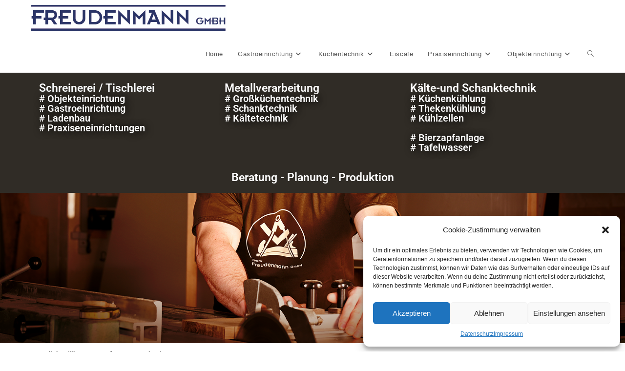

--- FILE ---
content_type: text/html; charset=UTF-8
request_url: https://freudenmann-gmbh.de/
body_size: 23002
content:
<!DOCTYPE html>
<html class="html" lang="de">
<head>
	<meta charset="UTF-8">
	<link rel="profile" href="https://gmpg.org/xfn/11">

	<title>Freudenmann-GmbH &#8211; #Objekteinrichtung #Gastroeinrichtung #Praxeneinrichtung #Ladenbau #Grossküchentechnik</title>
<meta name='robots' content='noindex, nofollow' />
<meta name="viewport" content="width=device-width, initial-scale=1"><link rel="alternate" type="application/rss+xml" title="Freudenmann-GmbH &raquo; Feed" href="https://freudenmann-gmbh.de/feed/" />
<link rel="alternate" type="application/rss+xml" title="Freudenmann-GmbH &raquo; Kommentar-Feed" href="https://freudenmann-gmbh.de/comments/feed/" />
<link rel="alternate" title="oEmbed (JSON)" type="application/json+oembed" href="https://freudenmann-gmbh.de/wp-json/oembed/1.0/embed?url=https%3A%2F%2Ffreudenmann-gmbh.de%2F" />
<link rel="alternate" title="oEmbed (XML)" type="text/xml+oembed" href="https://freudenmann-gmbh.de/wp-json/oembed/1.0/embed?url=https%3A%2F%2Ffreudenmann-gmbh.de%2F&#038;format=xml" />
<style id='wp-img-auto-sizes-contain-inline-css'>
img:is([sizes=auto i],[sizes^="auto," i]){contain-intrinsic-size:3000px 1500px}
/*# sourceURL=wp-img-auto-sizes-contain-inline-css */
</style>
<style id='wp-emoji-styles-inline-css'>

	img.wp-smiley, img.emoji {
		display: inline !important;
		border: none !important;
		box-shadow: none !important;
		height: 1em !important;
		width: 1em !important;
		margin: 0 0.07em !important;
		vertical-align: -0.1em !important;
		background: none !important;
		padding: 0 !important;
	}
/*# sourceURL=wp-emoji-styles-inline-css */
</style>
<style id='classic-theme-styles-inline-css'>
/*! This file is auto-generated */
.wp-block-button__link{color:#fff;background-color:#32373c;border-radius:9999px;box-shadow:none;text-decoration:none;padding:calc(.667em + 2px) calc(1.333em + 2px);font-size:1.125em}.wp-block-file__button{background:#32373c;color:#fff;text-decoration:none}
/*# sourceURL=/wp-includes/css/classic-themes.min.css */
</style>
<style id='filebird-block-filebird-gallery-style-inline-css'>
ul.filebird-block-filebird-gallery{margin:auto!important;padding:0!important;width:100%}ul.filebird-block-filebird-gallery.layout-grid{display:grid;grid-gap:20px;align-items:stretch;grid-template-columns:repeat(var(--columns),1fr);justify-items:stretch}ul.filebird-block-filebird-gallery.layout-grid li img{border:1px solid #ccc;box-shadow:2px 2px 6px 0 rgba(0,0,0,.3);height:100%;max-width:100%;-o-object-fit:cover;object-fit:cover;width:100%}ul.filebird-block-filebird-gallery.layout-masonry{-moz-column-count:var(--columns);-moz-column-gap:var(--space);column-gap:var(--space);-moz-column-width:var(--min-width);columns:var(--min-width) var(--columns);display:block;overflow:auto}ul.filebird-block-filebird-gallery.layout-masonry li{margin-bottom:var(--space)}ul.filebird-block-filebird-gallery li{list-style:none}ul.filebird-block-filebird-gallery li figure{height:100%;margin:0;padding:0;position:relative;width:100%}ul.filebird-block-filebird-gallery li figure figcaption{background:linear-gradient(0deg,rgba(0,0,0,.7),rgba(0,0,0,.3) 70%,transparent);bottom:0;box-sizing:border-box;color:#fff;font-size:.8em;margin:0;max-height:100%;overflow:auto;padding:3em .77em .7em;position:absolute;text-align:center;width:100%;z-index:2}ul.filebird-block-filebird-gallery li figure figcaption a{color:inherit}

/*# sourceURL=https://freudenmann-gmbh.de/wp-content/plugins/filebird/blocks/filebird-gallery/build/style-index.css */
</style>
<style id='global-styles-inline-css'>
:root{--wp--preset--aspect-ratio--square: 1;--wp--preset--aspect-ratio--4-3: 4/3;--wp--preset--aspect-ratio--3-4: 3/4;--wp--preset--aspect-ratio--3-2: 3/2;--wp--preset--aspect-ratio--2-3: 2/3;--wp--preset--aspect-ratio--16-9: 16/9;--wp--preset--aspect-ratio--9-16: 9/16;--wp--preset--color--black: #000000;--wp--preset--color--cyan-bluish-gray: #abb8c3;--wp--preset--color--white: #ffffff;--wp--preset--color--pale-pink: #f78da7;--wp--preset--color--vivid-red: #cf2e2e;--wp--preset--color--luminous-vivid-orange: #ff6900;--wp--preset--color--luminous-vivid-amber: #fcb900;--wp--preset--color--light-green-cyan: #7bdcb5;--wp--preset--color--vivid-green-cyan: #00d084;--wp--preset--color--pale-cyan-blue: #8ed1fc;--wp--preset--color--vivid-cyan-blue: #0693e3;--wp--preset--color--vivid-purple: #9b51e0;--wp--preset--gradient--vivid-cyan-blue-to-vivid-purple: linear-gradient(135deg,rgb(6,147,227) 0%,rgb(155,81,224) 100%);--wp--preset--gradient--light-green-cyan-to-vivid-green-cyan: linear-gradient(135deg,rgb(122,220,180) 0%,rgb(0,208,130) 100%);--wp--preset--gradient--luminous-vivid-amber-to-luminous-vivid-orange: linear-gradient(135deg,rgb(252,185,0) 0%,rgb(255,105,0) 100%);--wp--preset--gradient--luminous-vivid-orange-to-vivid-red: linear-gradient(135deg,rgb(255,105,0) 0%,rgb(207,46,46) 100%);--wp--preset--gradient--very-light-gray-to-cyan-bluish-gray: linear-gradient(135deg,rgb(238,238,238) 0%,rgb(169,184,195) 100%);--wp--preset--gradient--cool-to-warm-spectrum: linear-gradient(135deg,rgb(74,234,220) 0%,rgb(151,120,209) 20%,rgb(207,42,186) 40%,rgb(238,44,130) 60%,rgb(251,105,98) 80%,rgb(254,248,76) 100%);--wp--preset--gradient--blush-light-purple: linear-gradient(135deg,rgb(255,206,236) 0%,rgb(152,150,240) 100%);--wp--preset--gradient--blush-bordeaux: linear-gradient(135deg,rgb(254,205,165) 0%,rgb(254,45,45) 50%,rgb(107,0,62) 100%);--wp--preset--gradient--luminous-dusk: linear-gradient(135deg,rgb(255,203,112) 0%,rgb(199,81,192) 50%,rgb(65,88,208) 100%);--wp--preset--gradient--pale-ocean: linear-gradient(135deg,rgb(255,245,203) 0%,rgb(182,227,212) 50%,rgb(51,167,181) 100%);--wp--preset--gradient--electric-grass: linear-gradient(135deg,rgb(202,248,128) 0%,rgb(113,206,126) 100%);--wp--preset--gradient--midnight: linear-gradient(135deg,rgb(2,3,129) 0%,rgb(40,116,252) 100%);--wp--preset--font-size--small: 13px;--wp--preset--font-size--medium: 20px;--wp--preset--font-size--large: 36px;--wp--preset--font-size--x-large: 42px;--wp--preset--spacing--20: 0.44rem;--wp--preset--spacing--30: 0.67rem;--wp--preset--spacing--40: 1rem;--wp--preset--spacing--50: 1.5rem;--wp--preset--spacing--60: 2.25rem;--wp--preset--spacing--70: 3.38rem;--wp--preset--spacing--80: 5.06rem;--wp--preset--shadow--natural: 6px 6px 9px rgba(0, 0, 0, 0.2);--wp--preset--shadow--deep: 12px 12px 50px rgba(0, 0, 0, 0.4);--wp--preset--shadow--sharp: 6px 6px 0px rgba(0, 0, 0, 0.2);--wp--preset--shadow--outlined: 6px 6px 0px -3px rgb(255, 255, 255), 6px 6px rgb(0, 0, 0);--wp--preset--shadow--crisp: 6px 6px 0px rgb(0, 0, 0);}:where(.is-layout-flex){gap: 0.5em;}:where(.is-layout-grid){gap: 0.5em;}body .is-layout-flex{display: flex;}.is-layout-flex{flex-wrap: wrap;align-items: center;}.is-layout-flex > :is(*, div){margin: 0;}body .is-layout-grid{display: grid;}.is-layout-grid > :is(*, div){margin: 0;}:where(.wp-block-columns.is-layout-flex){gap: 2em;}:where(.wp-block-columns.is-layout-grid){gap: 2em;}:where(.wp-block-post-template.is-layout-flex){gap: 1.25em;}:where(.wp-block-post-template.is-layout-grid){gap: 1.25em;}.has-black-color{color: var(--wp--preset--color--black) !important;}.has-cyan-bluish-gray-color{color: var(--wp--preset--color--cyan-bluish-gray) !important;}.has-white-color{color: var(--wp--preset--color--white) !important;}.has-pale-pink-color{color: var(--wp--preset--color--pale-pink) !important;}.has-vivid-red-color{color: var(--wp--preset--color--vivid-red) !important;}.has-luminous-vivid-orange-color{color: var(--wp--preset--color--luminous-vivid-orange) !important;}.has-luminous-vivid-amber-color{color: var(--wp--preset--color--luminous-vivid-amber) !important;}.has-light-green-cyan-color{color: var(--wp--preset--color--light-green-cyan) !important;}.has-vivid-green-cyan-color{color: var(--wp--preset--color--vivid-green-cyan) !important;}.has-pale-cyan-blue-color{color: var(--wp--preset--color--pale-cyan-blue) !important;}.has-vivid-cyan-blue-color{color: var(--wp--preset--color--vivid-cyan-blue) !important;}.has-vivid-purple-color{color: var(--wp--preset--color--vivid-purple) !important;}.has-black-background-color{background-color: var(--wp--preset--color--black) !important;}.has-cyan-bluish-gray-background-color{background-color: var(--wp--preset--color--cyan-bluish-gray) !important;}.has-white-background-color{background-color: var(--wp--preset--color--white) !important;}.has-pale-pink-background-color{background-color: var(--wp--preset--color--pale-pink) !important;}.has-vivid-red-background-color{background-color: var(--wp--preset--color--vivid-red) !important;}.has-luminous-vivid-orange-background-color{background-color: var(--wp--preset--color--luminous-vivid-orange) !important;}.has-luminous-vivid-amber-background-color{background-color: var(--wp--preset--color--luminous-vivid-amber) !important;}.has-light-green-cyan-background-color{background-color: var(--wp--preset--color--light-green-cyan) !important;}.has-vivid-green-cyan-background-color{background-color: var(--wp--preset--color--vivid-green-cyan) !important;}.has-pale-cyan-blue-background-color{background-color: var(--wp--preset--color--pale-cyan-blue) !important;}.has-vivid-cyan-blue-background-color{background-color: var(--wp--preset--color--vivid-cyan-blue) !important;}.has-vivid-purple-background-color{background-color: var(--wp--preset--color--vivid-purple) !important;}.has-black-border-color{border-color: var(--wp--preset--color--black) !important;}.has-cyan-bluish-gray-border-color{border-color: var(--wp--preset--color--cyan-bluish-gray) !important;}.has-white-border-color{border-color: var(--wp--preset--color--white) !important;}.has-pale-pink-border-color{border-color: var(--wp--preset--color--pale-pink) !important;}.has-vivid-red-border-color{border-color: var(--wp--preset--color--vivid-red) !important;}.has-luminous-vivid-orange-border-color{border-color: var(--wp--preset--color--luminous-vivid-orange) !important;}.has-luminous-vivid-amber-border-color{border-color: var(--wp--preset--color--luminous-vivid-amber) !important;}.has-light-green-cyan-border-color{border-color: var(--wp--preset--color--light-green-cyan) !important;}.has-vivid-green-cyan-border-color{border-color: var(--wp--preset--color--vivid-green-cyan) !important;}.has-pale-cyan-blue-border-color{border-color: var(--wp--preset--color--pale-cyan-blue) !important;}.has-vivid-cyan-blue-border-color{border-color: var(--wp--preset--color--vivid-cyan-blue) !important;}.has-vivid-purple-border-color{border-color: var(--wp--preset--color--vivid-purple) !important;}.has-vivid-cyan-blue-to-vivid-purple-gradient-background{background: var(--wp--preset--gradient--vivid-cyan-blue-to-vivid-purple) !important;}.has-light-green-cyan-to-vivid-green-cyan-gradient-background{background: var(--wp--preset--gradient--light-green-cyan-to-vivid-green-cyan) !important;}.has-luminous-vivid-amber-to-luminous-vivid-orange-gradient-background{background: var(--wp--preset--gradient--luminous-vivid-amber-to-luminous-vivid-orange) !important;}.has-luminous-vivid-orange-to-vivid-red-gradient-background{background: var(--wp--preset--gradient--luminous-vivid-orange-to-vivid-red) !important;}.has-very-light-gray-to-cyan-bluish-gray-gradient-background{background: var(--wp--preset--gradient--very-light-gray-to-cyan-bluish-gray) !important;}.has-cool-to-warm-spectrum-gradient-background{background: var(--wp--preset--gradient--cool-to-warm-spectrum) !important;}.has-blush-light-purple-gradient-background{background: var(--wp--preset--gradient--blush-light-purple) !important;}.has-blush-bordeaux-gradient-background{background: var(--wp--preset--gradient--blush-bordeaux) !important;}.has-luminous-dusk-gradient-background{background: var(--wp--preset--gradient--luminous-dusk) !important;}.has-pale-ocean-gradient-background{background: var(--wp--preset--gradient--pale-ocean) !important;}.has-electric-grass-gradient-background{background: var(--wp--preset--gradient--electric-grass) !important;}.has-midnight-gradient-background{background: var(--wp--preset--gradient--midnight) !important;}.has-small-font-size{font-size: var(--wp--preset--font-size--small) !important;}.has-medium-font-size{font-size: var(--wp--preset--font-size--medium) !important;}.has-large-font-size{font-size: var(--wp--preset--font-size--large) !important;}.has-x-large-font-size{font-size: var(--wp--preset--font-size--x-large) !important;}
:where(.wp-block-post-template.is-layout-flex){gap: 1.25em;}:where(.wp-block-post-template.is-layout-grid){gap: 1.25em;}
:where(.wp-block-term-template.is-layout-flex){gap: 1.25em;}:where(.wp-block-term-template.is-layout-grid){gap: 1.25em;}
:where(.wp-block-columns.is-layout-flex){gap: 2em;}:where(.wp-block-columns.is-layout-grid){gap: 2em;}
:root :where(.wp-block-pullquote){font-size: 1.5em;line-height: 1.6;}
/*# sourceURL=global-styles-inline-css */
</style>
<link rel='stylesheet' id='responsive-lightbox-swipebox-css' href='https://freudenmann-gmbh.de/wp-content/plugins/responsive-lightbox/assets/swipebox/swipebox.min.css?ver=1.5.2' media='all' />
<link rel='stylesheet' id='cmplz-general-css' href='https://freudenmann-gmbh.de/wp-content/plugins/complianz-gdpr/assets/css/cookieblocker.min.css?ver=1754196852' media='all' />
<link rel='stylesheet' id='font-awesome-css' href='https://freudenmann-gmbh.de/wp-content/themes/oceanwp/assets/fonts/fontawesome/css/all.min.css?ver=6.7.2' media='all' />
<link rel='stylesheet' id='simple-line-icons-css' href='https://freudenmann-gmbh.de/wp-content/themes/oceanwp/assets/css/third/simple-line-icons.min.css?ver=2.4.0' media='all' />
<link rel='stylesheet' id='oceanwp-style-css' href='https://freudenmann-gmbh.de/wp-content/themes/oceanwp/assets/css/style.min.css?ver=4.1.4' media='all' />
<link rel='stylesheet' id='elementor-frontend-css' href='https://freudenmann-gmbh.de/wp-content/plugins/elementor/assets/css/frontend.min.css?ver=3.34.1' media='all' />
<link rel='stylesheet' id='elementor-post-12-css' href='https://freudenmann-gmbh.de/wp-content/uploads/elementor/css/post-12.css?ver=1768466081' media='all' />
<link rel='stylesheet' id='widget-heading-css' href='https://freudenmann-gmbh.de/wp-content/plugins/elementor/assets/css/widget-heading.min.css?ver=3.34.1' media='all' />
<link rel='stylesheet' id='widget-image-css' href='https://freudenmann-gmbh.de/wp-content/plugins/elementor/assets/css/widget-image.min.css?ver=3.34.1' media='all' />
<link rel='stylesheet' id='elementor-post-10-css' href='https://freudenmann-gmbh.de/wp-content/uploads/elementor/css/post-10.css?ver=1768466081' media='all' />
<link rel='stylesheet' id='oe-widgets-style-css' href='https://freudenmann-gmbh.de/wp-content/plugins/ocean-extra/assets/css/widgets.css?ver=6.9' media='all' />
<link rel='stylesheet' id='elementor-gf-local-roboto-css' href='https://freudenmann-gmbh.de/wp-content/uploads/elementor/google-fonts/css/roboto.css?ver=1742242086' media='all' />
<link rel='stylesheet' id='elementor-gf-local-robotoslab-css' href='https://freudenmann-gmbh.de/wp-content/uploads/elementor/google-fonts/css/robotoslab.css?ver=1742242090' media='all' />
<script src="https://freudenmann-gmbh.de/wp-includes/js/jquery/jquery.min.js?ver=3.7.1" id="jquery-core-js"></script>
<script src="https://freudenmann-gmbh.de/wp-includes/js/jquery/jquery-migrate.min.js?ver=3.4.1" id="jquery-migrate-js"></script>
<script src="https://freudenmann-gmbh.de/wp-content/plugins/responsive-lightbox/assets/swipebox/jquery.swipebox.min.js?ver=1.5.2" id="responsive-lightbox-swipebox-js"></script>
<script src="https://freudenmann-gmbh.de/wp-includes/js/underscore.min.js?ver=1.13.7" id="underscore-js"></script>
<script src="https://freudenmann-gmbh.de/wp-content/plugins/responsive-lightbox/assets/infinitescroll/infinite-scroll.pkgd.min.js?ver=4.0.1" id="responsive-lightbox-infinite-scroll-js"></script>
<script id="responsive-lightbox-js-before">
var rlArgs = {"script":"swipebox","selector":"lightbox","customEvents":"","activeGalleries":true,"animation":true,"hideCloseButtonOnMobile":false,"removeBarsOnMobile":false,"hideBars":true,"hideBarsDelay":5000,"videoMaxWidth":1080,"useSVG":true,"loopAtEnd":false,"woocommerce_gallery":false,"ajaxurl":"https:\/\/freudenmann-gmbh.de\/wp-admin\/admin-ajax.php","nonce":"28e4077cbd","preview":false,"postId":10,"scriptExtension":false};

//# sourceURL=responsive-lightbox-js-before
</script>
<script src="https://freudenmann-gmbh.de/wp-content/plugins/responsive-lightbox/js/front.js?ver=2.5.4" id="responsive-lightbox-js"></script>
<link rel="https://api.w.org/" href="https://freudenmann-gmbh.de/wp-json/" /><link rel="alternate" title="JSON" type="application/json" href="https://freudenmann-gmbh.de/wp-json/wp/v2/pages/10" /><link rel="EditURI" type="application/rsd+xml" title="RSD" href="https://freudenmann-gmbh.de/xmlrpc.php?rsd" />
<meta name="generator" content="WordPress 6.9" />
<link rel="canonical" href="https://freudenmann-gmbh.de/" />
<link rel='shortlink' href='https://freudenmann-gmbh.de/' />
			<style>.cmplz-hidden {
					display: none !important;
				}</style><meta name="generator" content="Elementor 3.34.1; features: e_font_icon_svg, additional_custom_breakpoints; settings: css_print_method-external, google_font-enabled, font_display-swap">
			<style>
				.e-con.e-parent:nth-of-type(n+4):not(.e-lazyloaded):not(.e-no-lazyload),
				.e-con.e-parent:nth-of-type(n+4):not(.e-lazyloaded):not(.e-no-lazyload) * {
					background-image: none !important;
				}
				@media screen and (max-height: 1024px) {
					.e-con.e-parent:nth-of-type(n+3):not(.e-lazyloaded):not(.e-no-lazyload),
					.e-con.e-parent:nth-of-type(n+3):not(.e-lazyloaded):not(.e-no-lazyload) * {
						background-image: none !important;
					}
				}
				@media screen and (max-height: 640px) {
					.e-con.e-parent:nth-of-type(n+2):not(.e-lazyloaded):not(.e-no-lazyload),
					.e-con.e-parent:nth-of-type(n+2):not(.e-lazyloaded):not(.e-no-lazyload) * {
						background-image: none !important;
					}
				}
			</style>
			<link rel="icon" href="https://freudenmann-gmbh.de/wp-content/uploads/2024/01/cropped-faficon-32x32.jpg" sizes="32x32" />
<link rel="icon" href="https://freudenmann-gmbh.de/wp-content/uploads/2024/01/cropped-faficon-192x192.jpg" sizes="192x192" />
<link rel="apple-touch-icon" href="https://freudenmann-gmbh.de/wp-content/uploads/2024/01/cropped-faficon-180x180.jpg" />
<meta name="msapplication-TileImage" content="https://freudenmann-gmbh.de/wp-content/uploads/2024/01/cropped-faficon-270x270.jpg" />
<!-- OceanWP CSS -->
<style type="text/css">
/* Colors */body .theme-button,body input[type="submit"],body button[type="submit"],body button,body .button,body div.wpforms-container-full .wpforms-form input[type=submit],body div.wpforms-container-full .wpforms-form button[type=submit],body div.wpforms-container-full .wpforms-form .wpforms-page-button,.woocommerce-cart .wp-element-button,.woocommerce-checkout .wp-element-button,.wp-block-button__link{border-color:#ffffff}body .theme-button:hover,body input[type="submit"]:hover,body button[type="submit"]:hover,body button:hover,body .button:hover,body div.wpforms-container-full .wpforms-form input[type=submit]:hover,body div.wpforms-container-full .wpforms-form input[type=submit]:active,body div.wpforms-container-full .wpforms-form button[type=submit]:hover,body div.wpforms-container-full .wpforms-form button[type=submit]:active,body div.wpforms-container-full .wpforms-form .wpforms-page-button:hover,body div.wpforms-container-full .wpforms-form .wpforms-page-button:active,.woocommerce-cart .wp-element-button:hover,.woocommerce-checkout .wp-element-button:hover,.wp-block-button__link:hover{border-color:#ffffff}/* OceanWP Style Settings CSS */.theme-button,input[type="submit"],button[type="submit"],button,.button,body div.wpforms-container-full .wpforms-form input[type=submit],body div.wpforms-container-full .wpforms-form button[type=submit],body div.wpforms-container-full .wpforms-form .wpforms-page-button{border-style:solid}.theme-button,input[type="submit"],button[type="submit"],button,.button,body div.wpforms-container-full .wpforms-form input[type=submit],body div.wpforms-container-full .wpforms-form button[type=submit],body div.wpforms-container-full .wpforms-form .wpforms-page-button{border-width:1px}form input[type="text"],form input[type="password"],form input[type="email"],form input[type="url"],form input[type="date"],form input[type="month"],form input[type="time"],form input[type="datetime"],form input[type="datetime-local"],form input[type="week"],form input[type="number"],form input[type="search"],form input[type="tel"],form input[type="color"],form select,form textarea,.woocommerce .woocommerce-checkout .select2-container--default .select2-selection--single{border-style:solid}body div.wpforms-container-full .wpforms-form input[type=date],body div.wpforms-container-full .wpforms-form input[type=datetime],body div.wpforms-container-full .wpforms-form input[type=datetime-local],body div.wpforms-container-full .wpforms-form input[type=email],body div.wpforms-container-full .wpforms-form input[type=month],body div.wpforms-container-full .wpforms-form input[type=number],body div.wpforms-container-full .wpforms-form input[type=password],body div.wpforms-container-full .wpforms-form input[type=range],body div.wpforms-container-full .wpforms-form input[type=search],body div.wpforms-container-full .wpforms-form input[type=tel],body div.wpforms-container-full .wpforms-form input[type=text],body div.wpforms-container-full .wpforms-form input[type=time],body div.wpforms-container-full .wpforms-form input[type=url],body div.wpforms-container-full .wpforms-form input[type=week],body div.wpforms-container-full .wpforms-form select,body div.wpforms-container-full .wpforms-form textarea{border-style:solid}form input[type="text"],form input[type="password"],form input[type="email"],form input[type="url"],form input[type="date"],form input[type="month"],form input[type="time"],form input[type="datetime"],form input[type="datetime-local"],form input[type="week"],form input[type="number"],form input[type="search"],form input[type="tel"],form input[type="color"],form select,form textarea{border-radius:3px}body div.wpforms-container-full .wpforms-form input[type=date],body div.wpforms-container-full .wpforms-form input[type=datetime],body div.wpforms-container-full .wpforms-form input[type=datetime-local],body div.wpforms-container-full .wpforms-form input[type=email],body div.wpforms-container-full .wpforms-form input[type=month],body div.wpforms-container-full .wpforms-form input[type=number],body div.wpforms-container-full .wpforms-form input[type=password],body div.wpforms-container-full .wpforms-form input[type=range],body div.wpforms-container-full .wpforms-form input[type=search],body div.wpforms-container-full .wpforms-form input[type=tel],body div.wpforms-container-full .wpforms-form input[type=text],body div.wpforms-container-full .wpforms-form input[type=time],body div.wpforms-container-full .wpforms-form input[type=url],body div.wpforms-container-full .wpforms-form input[type=week],body div.wpforms-container-full .wpforms-form select,body div.wpforms-container-full .wpforms-form textarea{border-radius:3px}/* Header */#site-header.has-header-media .overlay-header-media{background-color:rgba(0,0,0,0.5)}/* Blog CSS */.ocean-single-post-header ul.meta-item li a:hover{color:#333333}/* Footer Widgets */#footer-widgets{background-color:#302c26}#footer-widgets,#footer-widgets p,#footer-widgets li a:before,#footer-widgets .contact-info-widget span.oceanwp-contact-title,#footer-widgets .recent-posts-date,#footer-widgets .recent-posts-comments,#footer-widgets .widget-recent-posts-icons li .fa{color:#dbdbdb}/* Typography */body{font-size:14px;line-height:1.8}h1,h2,h3,h4,h5,h6,.theme-heading,.widget-title,.oceanwp-widget-recent-posts-title,.comment-reply-title,.entry-title,.sidebar-box .widget-title{line-height:1.4}h1{font-size:23px;line-height:1.4}h2{font-size:20px;line-height:1.4}h3{font-size:18px;line-height:1.4}h4{font-size:17px;line-height:1.4}h5{font-size:14px;line-height:1.4}h6{font-size:15px;line-height:1.4}.page-header .page-header-title,.page-header.background-image-page-header .page-header-title{font-size:32px;line-height:1.4}.page-header .page-subheading{font-size:15px;line-height:1.8}.site-breadcrumbs,.site-breadcrumbs a{font-size:13px;line-height:1.4}#top-bar-content,#top-bar-social-alt{font-size:12px;line-height:1.8}#site-logo a.site-logo-text{font-size:24px;line-height:1.8}.dropdown-menu ul li a.menu-link,#site-header.full_screen-header .fs-dropdown-menu ul.sub-menu li a{font-size:12px;line-height:1.2;letter-spacing:.6px}.sidr-class-dropdown-menu li a,a.sidr-class-toggle-sidr-close,#mobile-dropdown ul li a,body #mobile-fullscreen ul li a{font-size:15px;line-height:1.8}.blog-entry.post .blog-entry-header .entry-title a{font-size:24px;line-height:1.4}.ocean-single-post-header .single-post-title{font-size:34px;line-height:1.4;letter-spacing:.6px}.ocean-single-post-header ul.meta-item li,.ocean-single-post-header ul.meta-item li a{font-size:13px;line-height:1.4;letter-spacing:.6px}.ocean-single-post-header .post-author-name,.ocean-single-post-header .post-author-name a{font-size:14px;line-height:1.4;letter-spacing:.6px}.ocean-single-post-header .post-author-description{font-size:12px;line-height:1.4;letter-spacing:.6px}.single-post .entry-title{line-height:1.4;letter-spacing:.6px}.single-post ul.meta li,.single-post ul.meta li a{font-size:14px;line-height:1.4;letter-spacing:.6px}.sidebar-box .widget-title,.sidebar-box.widget_block .wp-block-heading{font-size:13px;line-height:1;letter-spacing:1px}#footer-widgets .footer-box .widget-title{font-size:13px;line-height:1;letter-spacing:1px}#footer-bottom #copyright{font-size:12px;line-height:1}#footer-bottom #footer-bottom-menu{font-size:12px;line-height:1}.woocommerce-store-notice.demo_store{line-height:2;letter-spacing:1.5px}.demo_store .woocommerce-store-notice__dismiss-link{line-height:2;letter-spacing:1.5px}.woocommerce ul.products li.product li.title h2,.woocommerce ul.products li.product li.title a{font-size:14px;line-height:1.5}.woocommerce ul.products li.product li.category,.woocommerce ul.products li.product li.category a{font-size:12px;line-height:1}.woocommerce ul.products li.product .price{font-size:18px;line-height:1}.woocommerce ul.products li.product .button,.woocommerce ul.products li.product .product-inner .added_to_cart{font-size:12px;line-height:1.5;letter-spacing:1px}.woocommerce ul.products li.owp-woo-cond-notice span,.woocommerce ul.products li.owp-woo-cond-notice a{font-size:16px;line-height:1;letter-spacing:1px;font-weight:600;text-transform:capitalize}.woocommerce div.product .product_title{font-size:24px;line-height:1.4;letter-spacing:.6px}.woocommerce div.product p.price{font-size:36px;line-height:1}.woocommerce .owp-btn-normal .summary form button.button,.woocommerce .owp-btn-big .summary form button.button,.woocommerce .owp-btn-very-big .summary form button.button{font-size:12px;line-height:1.5;letter-spacing:1px;text-transform:uppercase}.woocommerce div.owp-woo-single-cond-notice span,.woocommerce div.owp-woo-single-cond-notice a{font-size:18px;line-height:2;letter-spacing:1.5px;font-weight:600;text-transform:capitalize}.ocean-preloader--active .preloader-after-content{font-size:20px;line-height:1.8;letter-spacing:.6px}
</style></head>

<body data-cmplz=1 class="home wp-singular page-template-default page page-id-10 wp-custom-logo wp-embed-responsive wp-theme-oceanwp oceanwp-theme dropdown-mobile default-breakpoint content-full-screen page-header-disabled has-breadcrumbs elementor-default elementor-kit-12 elementor-page elementor-page-10" itemscope="itemscope" itemtype="https://schema.org/WebPage">

	
	
	<div id="outer-wrap" class="site clr">

		<a class="skip-link screen-reader-text" href="#main">Zum Inhalt springen</a>

		
		<div id="wrap" class="clr">

			
			
<header id="site-header" class="minimal-header clr" data-height="74" itemscope="itemscope" itemtype="https://schema.org/WPHeader" role="banner">

	
					
			<div id="site-header-inner" class="clr container">

				
				

<div id="site-logo" class="clr" itemscope itemtype="https://schema.org/Brand" >

	
	<div id="site-logo-inner" class="clr">

		<a href="https://freudenmann-gmbh.de/" class="custom-logo-link" rel="home" itemprop="url"><img width="400" height="54" src="https://freudenmann-gmbh.de/wp-content/uploads/2024/01/freudenmann-gmbh.jpg" class="custom-logo" alt="Freudenmann GmbH" itemprop="logo" decoding="async" srcset="https://freudenmann-gmbh.de/wp-content/uploads/2024/01/freudenmann-gmbh.jpg 400w, https://freudenmann-gmbh.de/wp-content/uploads/2024/01/freudenmann-gmbh-300x41.jpg 300w" sizes="(max-width: 400px) 100vw, 400px" /></a>
	</div><!-- #site-logo-inner -->

	
	
</div><!-- #site-logo -->

			<div id="site-navigation-wrap" class="clr">
			
			
			
			<nav id="site-navigation" class="navigation main-navigation clr" itemscope="itemscope" itemtype="https://schema.org/SiteNavigationElement" role="navigation" >

				<ul id="menu-main" class="main-menu dropdown-menu sf-menu"><li id="menu-item-534" class="menu-item menu-item-type-post_type menu-item-object-page menu-item-home current-menu-item page_item page-item-10 current_page_item menu-item-534"><a href="https://freudenmann-gmbh.de/" class="menu-link"><span class="text-wrap">Home</span></a></li><li id="menu-item-535" class="menu-item menu-item-type-post_type menu-item-object-page menu-item-has-children dropdown menu-item-535"><a href="https://freudenmann-gmbh.de/gastroeinrichtung/" class="menu-link"><span class="text-wrap">Gastroeinrichtung<i class="nav-arrow fa fa-angle-down" aria-hidden="true" role="img"></i></span></a>
<ul class="sub-menu">
	<li id="menu-item-1399" class="menu-item menu-item-type-post_type menu-item-object-page menu-item-1399"><a href="https://freudenmann-gmbh.de/nel_blu_linkenheim/" class="menu-link"><span class="text-wrap">Nel_Blu_Linkenheim</span></a></li>	<li id="menu-item-1351" class="menu-item menu-item-type-post_type menu-item-object-page menu-item-1351"><a href="https://freudenmann-gmbh.de/yburg/" class="menu-link"><span class="text-wrap">YBurg</span></a></li>	<li id="menu-item-1033" class="menu-item menu-item-type-post_type menu-item-object-page menu-item-1033"><a href="https://freudenmann-gmbh.de/chicken-kingz-rastatt/" class="menu-link"><span class="text-wrap">Chicken-Kingz-Rastatt</span></a></li>	<li id="menu-item-912" class="menu-item menu-item-type-post_type menu-item-object-page menu-item-912"><a href="https://freudenmann-gmbh.de/joli_bar/" class="menu-link"><span class="text-wrap">Joli_Bar</span></a></li>	<li id="menu-item-913" class="menu-item menu-item-type-post_type menu-item-object-page menu-item-913"><a href="https://freudenmann-gmbh.de/sasbachwalden_kirchweg/" class="menu-link"><span class="text-wrap">Sasbachwalden_Kirchweg</span></a></li>	<li id="menu-item-729" class="menu-item menu-item-type-post_type menu-item-object-page menu-item-729"><a href="https://freudenmann-gmbh.de/wonkas/" class="menu-link"><span class="text-wrap">Wonkas</span></a></li>	<li id="menu-item-728" class="menu-item menu-item-type-post_type menu-item-object-page menu-item-728"><a href="https://freudenmann-gmbh.de/waldblick/" class="menu-link"><span class="text-wrap">Waldblick</span></a></li>	<li id="menu-item-947" class="menu-item menu-item-type-post_type menu-item-object-page menu-item-947"><a href="https://freudenmann-gmbh.de/miad_cocktailbar/" class="menu-link"><span class="text-wrap">Miad_Cocktailbar</span></a></li></ul>
</li><li id="menu-item-1586" class="menu-item menu-item-type-custom menu-item-object-custom menu-item-has-children dropdown menu-item-1586"><a href="https://www.freudenmann-gmbh.de/" class="menu-link"><span class="text-wrap">Küchentechnik<i class="nav-arrow fa fa-angle-down" aria-hidden="true" role="img"></i></span></a>
<ul class="sub-menu">
	<li id="menu-item-1252" class="menu-item menu-item-type-post_type menu-item-object-page menu-item-1252"><a href="https://freudenmann-gmbh.de/gastro-kueche/" class="menu-link"><span class="text-wrap">Gastro-Kueche</span></a></li>	<li id="menu-item-1612" class="menu-item menu-item-type-post_type menu-item-object-page menu-item-1612"><a href="https://freudenmann-gmbh.de/dach_rastatt/" class="menu-link"><span class="text-wrap">Showküche</span></a></li>	<li id="menu-item-1585" class="menu-item menu-item-type-post_type menu-item-object-page menu-item-1585"><a href="https://freudenmann-gmbh.de/outdoorkueche/" class="menu-link"><span class="text-wrap">Outdoorkueche</span></a></li></ul>
</li><li id="menu-item-1274" class="menu-item menu-item-type-post_type menu-item-object-page menu-item-1274"><a href="https://freudenmann-gmbh.de/eiscafe/" class="menu-link"><span class="text-wrap">Eiscafe</span></a></li><li id="menu-item-727" class="menu-item menu-item-type-post_type menu-item-object-page menu-item-has-children dropdown menu-item-727"><a href="https://freudenmann-gmbh.de/praxiseinrichtung/" class="menu-link"><span class="text-wrap">Praxiseinrichtung<i class="nav-arrow fa fa-angle-down" aria-hidden="true" role="img"></i></span></a>
<ul class="sub-menu">
	<li id="menu-item-731" class="menu-item menu-item-type-post_type menu-item-object-page menu-item-731"><a href="https://freudenmann-gmbh.de/dr_schoenit/" class="menu-link"><span class="text-wrap">Dr_Schoenit</span></a></li>	<li id="menu-item-730" class="menu-item menu-item-type-post_type menu-item-object-page menu-item-730"><a href="https://freudenmann-gmbh.de/dr_joachim_peters/" class="menu-link"><span class="text-wrap">Dr_Joachim_Peters</span></a></li>	<li id="menu-item-760" class="menu-item menu-item-type-post_type menu-item-object-page menu-item-760"><a href="https://freudenmann-gmbh.de/physio-haefelein/" class="menu-link"><span class="text-wrap">Physio-Haefelein</span></a></li></ul>
</li><li id="menu-item-1099" class="menu-item menu-item-type-post_type menu-item-object-page menu-item-has-children dropdown menu-item-1099"><a href="https://freudenmann-gmbh.de/objekteinrichtung/" class="menu-link"><span class="text-wrap">Objekteinrichtung<i class="nav-arrow fa fa-angle-down" aria-hidden="true" role="img"></i></span></a>
<ul class="sub-menu">
	<li id="menu-item-1175" class="menu-item menu-item-type-post_type menu-item-object-page menu-item-1175"><a href="https://freudenmann-gmbh.de/ksc-vip-logenausbau/" class="menu-link"><span class="text-wrap">KSC-Vip-Logenausbau</span></a></li>	<li id="menu-item-1522" class="menu-item menu-item-type-post_type menu-item-object-page menu-item-1522"><a href="https://freudenmann-gmbh.de/hopfenscheune/" class="menu-link"><span class="text-wrap">Hopfenscheune</span></a></li>	<li id="menu-item-1101" class="menu-item menu-item-type-post_type menu-item-object-page menu-item-1101"><a href="https://freudenmann-gmbh.de/innenausbau_moebel/" class="menu-link"><span class="text-wrap">Innenausbau_Moebel</span></a></li>	<li id="menu-item-1542" class="menu-item menu-item-type-post_type menu-item-object-page menu-item-1542"><a href="https://freudenmann-gmbh.de/umgestaltung/" class="menu-link"><span class="text-wrap">Umgestaltung</span></a></li>	<li id="menu-item-1100" class="menu-item menu-item-type-post_type menu-item-object-page menu-item-1100"><a href="https://freudenmann-gmbh.de/isabell-schwanenkind/" class="menu-link"><span class="text-wrap">Isabell-Schwanenkind</span></a></li>	<li id="menu-item-1291" class="menu-item menu-item-type-post_type menu-item-object-page menu-item-1291"><a href="https://freudenmann-gmbh.de/faltschiebewand/" class="menu-link"><span class="text-wrap">Faltschiebewand</span></a></li>	<li id="menu-item-1322" class="menu-item menu-item-type-post_type menu-item-object-page menu-item-1322"><a href="https://freudenmann-gmbh.de/dachschraegeschrank/" class="menu-link"><span class="text-wrap">dachschraegeschrank</span></a></li></ul>
</li><li class="search-toggle-li" ><a href="https://freudenmann-gmbh.de/#" class="site-search-toggle search-dropdown-toggle"><span class="screen-reader-text">Website-Suche umschalten</span><i class=" icon-magnifier" aria-hidden="true" role="img"></i></a></li></ul>
<div id="searchform-dropdown" class="header-searchform-wrap clr" >
	
<form aria-label="Diese Website durchsuchen" role="search" method="get" class="searchform" action="https://freudenmann-gmbh.de/">	
	<input aria-label="Suchabfrage eingeben" type="search" id="ocean-search-form-1" class="field" autocomplete="off" placeholder="Suchen" name="s">
		</form>
</div><!-- #searchform-dropdown -->

			</nav><!-- #site-navigation -->

			
			
					</div><!-- #site-navigation-wrap -->
			
		
	
				
	
	<div class="oceanwp-mobile-menu-icon clr mobile-right">

		
		
		
		<a href="https://freudenmann-gmbh.de/#mobile-menu-toggle" class="mobile-menu"  aria-label="Mobiles Menü">
							<i class="fa fa-bars" aria-hidden="true"></i>
								<span class="oceanwp-text">Menü</span>
				<span class="oceanwp-close-text">Schließen</span>
						</a>

		
		
		
	</div><!-- #oceanwp-mobile-menu-navbar -->

	

			</div><!-- #site-header-inner -->

			
<div id="mobile-dropdown" class="clr" >

	<nav class="clr" itemscope="itemscope" itemtype="https://schema.org/SiteNavigationElement">

		<ul id="menu-main-1" class="menu"><li class="menu-item menu-item-type-post_type menu-item-object-page menu-item-home current-menu-item page_item page-item-10 current_page_item menu-item-534"><a href="https://freudenmann-gmbh.de/" aria-current="page">Home</a></li>
<li class="menu-item menu-item-type-post_type menu-item-object-page menu-item-has-children menu-item-535"><a href="https://freudenmann-gmbh.de/gastroeinrichtung/">Gastroeinrichtung</a>
<ul class="sub-menu">
	<li class="menu-item menu-item-type-post_type menu-item-object-page menu-item-1399"><a href="https://freudenmann-gmbh.de/nel_blu_linkenheim/">Nel_Blu_Linkenheim</a></li>
	<li class="menu-item menu-item-type-post_type menu-item-object-page menu-item-1351"><a href="https://freudenmann-gmbh.de/yburg/">YBurg</a></li>
	<li class="menu-item menu-item-type-post_type menu-item-object-page menu-item-1033"><a href="https://freudenmann-gmbh.de/chicken-kingz-rastatt/">Chicken-Kingz-Rastatt</a></li>
	<li class="menu-item menu-item-type-post_type menu-item-object-page menu-item-912"><a href="https://freudenmann-gmbh.de/joli_bar/">Joli_Bar</a></li>
	<li class="menu-item menu-item-type-post_type menu-item-object-page menu-item-913"><a href="https://freudenmann-gmbh.de/sasbachwalden_kirchweg/">Sasbachwalden_Kirchweg</a></li>
	<li class="menu-item menu-item-type-post_type menu-item-object-page menu-item-729"><a href="https://freudenmann-gmbh.de/wonkas/">Wonkas</a></li>
	<li class="menu-item menu-item-type-post_type menu-item-object-page menu-item-728"><a href="https://freudenmann-gmbh.de/waldblick/">Waldblick</a></li>
	<li class="menu-item menu-item-type-post_type menu-item-object-page menu-item-947"><a href="https://freudenmann-gmbh.de/miad_cocktailbar/">Miad_Cocktailbar</a></li>
</ul>
</li>
<li class="menu-item menu-item-type-custom menu-item-object-custom menu-item-has-children menu-item-1586"><a href="https://www.freudenmann-gmbh.de/">Küchentechnik</a>
<ul class="sub-menu">
	<li class="menu-item menu-item-type-post_type menu-item-object-page menu-item-1252"><a href="https://freudenmann-gmbh.de/gastro-kueche/">Gastro-Kueche</a></li>
	<li class="menu-item menu-item-type-post_type menu-item-object-page menu-item-1612"><a href="https://freudenmann-gmbh.de/dach_rastatt/">Showküche</a></li>
	<li class="menu-item menu-item-type-post_type menu-item-object-page menu-item-1585"><a href="https://freudenmann-gmbh.de/outdoorkueche/">Outdoorkueche</a></li>
</ul>
</li>
<li class="menu-item menu-item-type-post_type menu-item-object-page menu-item-1274"><a href="https://freudenmann-gmbh.de/eiscafe/">Eiscafe</a></li>
<li class="menu-item menu-item-type-post_type menu-item-object-page menu-item-has-children menu-item-727"><a href="https://freudenmann-gmbh.de/praxiseinrichtung/">Praxiseinrichtung</a>
<ul class="sub-menu">
	<li class="menu-item menu-item-type-post_type menu-item-object-page menu-item-731"><a href="https://freudenmann-gmbh.de/dr_schoenit/">Dr_Schoenit</a></li>
	<li class="menu-item menu-item-type-post_type menu-item-object-page menu-item-730"><a href="https://freudenmann-gmbh.de/dr_joachim_peters/">Dr_Joachim_Peters</a></li>
	<li class="menu-item menu-item-type-post_type menu-item-object-page menu-item-760"><a href="https://freudenmann-gmbh.de/physio-haefelein/">Physio-Haefelein</a></li>
</ul>
</li>
<li class="menu-item menu-item-type-post_type menu-item-object-page menu-item-has-children menu-item-1099"><a href="https://freudenmann-gmbh.de/objekteinrichtung/">Objekteinrichtung</a>
<ul class="sub-menu">
	<li class="menu-item menu-item-type-post_type menu-item-object-page menu-item-1175"><a href="https://freudenmann-gmbh.de/ksc-vip-logenausbau/">KSC-Vip-Logenausbau</a></li>
	<li class="menu-item menu-item-type-post_type menu-item-object-page menu-item-1522"><a href="https://freudenmann-gmbh.de/hopfenscheune/">Hopfenscheune</a></li>
	<li class="menu-item menu-item-type-post_type menu-item-object-page menu-item-1101"><a href="https://freudenmann-gmbh.de/innenausbau_moebel/">Innenausbau_Moebel</a></li>
	<li class="menu-item menu-item-type-post_type menu-item-object-page menu-item-1542"><a href="https://freudenmann-gmbh.de/umgestaltung/">Umgestaltung</a></li>
	<li class="menu-item menu-item-type-post_type menu-item-object-page menu-item-1100"><a href="https://freudenmann-gmbh.de/isabell-schwanenkind/">Isabell-Schwanenkind</a></li>
	<li class="menu-item menu-item-type-post_type menu-item-object-page menu-item-1291"><a href="https://freudenmann-gmbh.de/faltschiebewand/">Faltschiebewand</a></li>
	<li class="menu-item menu-item-type-post_type menu-item-object-page menu-item-1322"><a href="https://freudenmann-gmbh.de/dachschraegeschrank/">dachschraegeschrank</a></li>
</ul>
</li>
<li class="search-toggle-li" ><a href="https://freudenmann-gmbh.de/#" class="site-search-toggle search-dropdown-toggle"><span class="screen-reader-text">Website-Suche umschalten</span><i class=" icon-magnifier" aria-hidden="true" role="img"></i></a></li></ul>
<div id="mobile-menu-search" class="clr">
	<form aria-label="Diese Website durchsuchen" method="get" action="https://freudenmann-gmbh.de/" class="mobile-searchform">
		<input aria-label="Suchabfrage eingeben" value="" class="field" id="ocean-mobile-search-2" type="search" name="s" autocomplete="off" placeholder="Suchen" />
		<button aria-label="Suche abschicken" type="submit" class="searchform-submit">
			<i class=" icon-magnifier" aria-hidden="true" role="img"></i>		</button>
					</form>
</div><!-- .mobile-menu-search -->

	</nav>

</div>

			
			
		
		
</header><!-- #site-header -->


			
			<main id="main" class="site-main clr"  role="main">

				
	
	<div id="content-wrap" class="container clr">

		
		<div id="primary" class="content-area clr">

			
			<div id="content" class="site-content clr">

				
				
<article class="single-page-article clr">

	
<div class="entry clr" itemprop="text">

	
			<div data-elementor-type="wp-page" data-elementor-id="10" class="elementor elementor-10">
				<div class="elementor-element elementor-element-89635a1 e-flex e-con-boxed e-con e-parent" data-id="89635a1" data-element_type="container" data-settings="{&quot;background_background&quot;:&quot;classic&quot;}">
					<div class="e-con-inner">
		<div class="elementor-element elementor-element-6c5027f e-con-full e-flex e-con e-child" data-id="6c5027f" data-element_type="container">
				<div class="elementor-element elementor-element-4457cba elementor-widget elementor-widget-heading" data-id="4457cba" data-element_type="widget" data-widget_type="heading.default">
				<div class="elementor-widget-container">
					<h1 class="elementor-heading-title elementor-size-default">Schreinerei / Tischlerei </h1>				</div>
				</div>
				<div class="elementor-element elementor-element-6a115cb elementor-widget elementor-widget-heading" data-id="6a115cb" data-element_type="widget" data-widget_type="heading.default">
				<div class="elementor-widget-container">
					<h2 class="elementor-heading-title elementor-size-default"># Objekteinrichtung <br>
# Gastroeinrichtung<br>
# Ladenbau <br>
# Praxiseneinrichtungen <br></h2>				</div>
				</div>
				</div>
		<div class="elementor-element elementor-element-d80e8a7 e-con-full e-flex e-con e-child" data-id="d80e8a7" data-element_type="container">
				<div class="elementor-element elementor-element-bb66c75 elementor-widget elementor-widget-heading" data-id="bb66c75" data-element_type="widget" data-widget_type="heading.default">
				<div class="elementor-widget-container">
					<h1 class="elementor-heading-title elementor-size-default">Metallverarbeitung </h1>				</div>
				</div>
				<div class="elementor-element elementor-element-8f33fe9 elementor-widget elementor-widget-heading" data-id="8f33fe9" data-element_type="widget" data-widget_type="heading.default">
				<div class="elementor-widget-container">
					<h2 class="elementor-heading-title elementor-size-default"># Großküchentechnik <br>
# Schanktechnik <br>
# Kältetechnik <br></h2>				</div>
				</div>
				</div>
		<div class="elementor-element elementor-element-c9af70f e-con-full e-flex e-con e-child" data-id="c9af70f" data-element_type="container">
				<div class="elementor-element elementor-element-55f92ab elementor-widget elementor-widget-heading" data-id="55f92ab" data-element_type="widget" data-widget_type="heading.default">
				<div class="elementor-widget-container">
					<h1 class="elementor-heading-title elementor-size-default">Kälte-und Schanktechnik</h1>				</div>
				</div>
				<div class="elementor-element elementor-element-6fcccb1 elementor-widget elementor-widget-heading" data-id="6fcccb1" data-element_type="widget" data-widget_type="heading.default">
				<div class="elementor-widget-container">
					<h2 class="elementor-heading-title elementor-size-default"># Küchenkühlung <br>
# Thekenkühlung <br>
# Kühlzellen  <br>
<br>
# Bierzapfanlage <br>
# Tafelwasser <br></h2>				</div>
				</div>
				</div>
					</div>
				</div>
		<div class="elementor-element elementor-element-c3eff28 e-flex e-con-boxed e-con e-parent" data-id="c3eff28" data-element_type="container" data-settings="{&quot;background_background&quot;:&quot;classic&quot;}">
					<div class="e-con-inner">
		<div class="elementor-element elementor-element-993664c e-con-full e-flex e-con e-child" data-id="993664c" data-element_type="container">
				<div class="elementor-element elementor-element-093c65b elementor-widget elementor-widget-heading" data-id="093c65b" data-element_type="widget" data-widget_type="heading.default">
				<div class="elementor-widget-container">
					<h2 class="elementor-heading-title elementor-size-default"><h1 class="elementor-heading-title elementor-size-default elementor-inline-editing pen" data-elementor-setting-key="title" data-pen-placeholder="Eingabe hier..." style="font-family: var( --e-global-typography-primary-font-family ), Sans-serif;font-style: normal;font-weight: var( --e-global-typography-primary-font-weight );text-align: center">Beratung   -   Planung   -   Produktion</h1></h2>				</div>
				</div>
				</div>
					</div>
				</div>
		<div class="elementor-element elementor-element-f6874f8 e-con-full e-flex e-con e-parent" data-id="f6874f8" data-element_type="container" data-settings="{&quot;background_background&quot;:&quot;classic&quot;}">
				</div>
		<div class="elementor-element elementor-element-090c51d e-flex e-con-boxed e-con e-parent" data-id="090c51d" data-element_type="container" data-settings="{&quot;background_background&quot;:&quot;classic&quot;}">
					<div class="e-con-inner">
				<div class="elementor-element elementor-element-6081c6f elementor-widget elementor-widget-text-editor" data-id="6081c6f" data-element_type="widget" data-widget_type="text-editor.default">
				<div class="elementor-widget-container">
									<p><strong>Herzlich Willkommen auf unserer Webseite.<br /></strong>Schön, dass Sie bei uns vorbeischauen.<br />Aktuell befindet sich unsere Seite noch im Aufbau. Dennoch möchten wir uns gerne vorstellen und Ihnen einige Projekte zeigen.</p>								</div>
				</div>
					</div>
				</div>
		<div class="elementor-element elementor-element-a6546f4 e-flex e-con-boxed e-con e-parent" data-id="a6546f4" data-element_type="container">
					<div class="e-con-inner">
		<div class="elementor-element elementor-element-21fb3c6 e-con-full e-flex e-con e-child" data-id="21fb3c6" data-element_type="container">
				<div class="elementor-element elementor-element-91c9ef2 elementor-widget elementor-widget-heading" data-id="91c9ef2" data-element_type="widget" data-widget_type="heading.default">
				<div class="elementor-widget-container">
					<h2 class="elementor-heading-title elementor-size-default"><a href="https://freudenmann-gmbh.de/gastroeinrichtung/"><h3 class="" data-start="199" data-end="217" style="font-family: Roboto, sans-serif;font-style: normal"><img decoding="async" role="img" class="emoji" alt="🆕" src="https://s.w.org/images/core/emoji/15.1.0/svg/1f195.svg" style="font-size: 18px">&nbsp;Neuigkeiten</h3></a></h2>				</div>
				</div>
				<div class="elementor-element elementor-element-211f062 elementor-widget elementor-widget-text-editor" data-id="211f062" data-element_type="widget" data-widget_type="text-editor.default">
				<div class="elementor-widget-container">
									<p data-start="60" data-end="97"><strong data-start="60" data-end="95">Neuigkeiten auf unserer Website</strong></p><p data-start="99" data-end="184">Das Objekt <strong data-start="110" data-end="135">Hotel Hopfenschlingel</strong> in Rastatt – jetzt gibt’s endlich Bilder dazu.</p><p data-start="186" data-end="398">Wir haben dort das Frühstücksbuffet gefertigt.<br data-start="232" data-end="235" />Das Hotel bekommt jetzt auch eine eigene Seite auf unserer Website:<br data-start="302" data-end="305" />👉 <a class="decorated-link" href="https://freudenmann-gmbh.de/hopfenscheune/" target="_new" rel="noopener" data-start="308" data-end="396">https://freudenmann-gmbh.de/hopfenscheune/</a></p><p data-start="134" data-end="251"> </p>								</div>
				</div>
				</div>
		<div class="elementor-element elementor-element-49a11f0 e-con-full e-flex e-con e-child" data-id="49a11f0" data-element_type="container">
				<div class="elementor-element elementor-element-39ca263 elementor-widget elementor-widget-image" data-id="39ca263" data-element_type="widget" data-widget_type="image.default">
				<div class="elementor-widget-container">
												<figure class="wp-caption">
											<a href="https://freudenmann-gmbh.de/hopfenscheune/">
							<img fetchpriority="high" decoding="async" width="300" height="240" src="https://freudenmann-gmbh.de/wp-content/uploads/2025/10/fruehstuecksbuffet-300x240.png" class="attachment-medium size-medium wp-image-1502" alt="" srcset="https://freudenmann-gmbh.de/wp-content/uploads/2025/10/fruehstuecksbuffet-300x240.png 300w, https://freudenmann-gmbh.de/wp-content/uploads/2025/10/fruehstuecksbuffet-768x614.png 768w, https://freudenmann-gmbh.de/wp-content/uploads/2025/10/fruehstuecksbuffet.png 1000w" sizes="(max-width: 300px) 100vw, 300px" />								</a>
											<figcaption class="widget-image-caption wp-caption-text">Frühstücksbuffet Hotel by Hopfenschlingel</figcaption>
										</figure>
									</div>
				</div>
				</div>
					</div>
				</div>
		<div class="elementor-element elementor-element-3191256 e-flex e-con-boxed e-con e-parent" data-id="3191256" data-element_type="container" data-settings="{&quot;background_background&quot;:&quot;classic&quot;}">
					<div class="e-con-inner">
				<div class="elementor-element elementor-element-7cbc364 elementor-widget elementor-widget-text-editor" data-id="7cbc364" data-element_type="widget" data-widget_type="text-editor.default">
				<div class="elementor-widget-container">
									<p><strong>Wir</strong> sind ein traditionsbewusster Schreiner/Meister Betrieb, der sich auf die Handwerkskunst versteht.<br />Diese verbinden wir mit modernen und innovativen Ideen.<br />Von der Planung bis zur Ausführung.<br /><strong>Holz ist unser Element</strong><br />Lassen auch Sie sich von diesem Material inspirieren und begeistern!</p><p><strong data-start="46" data-end="71">Update vom 08.08.2025</strong><br data-start="71" data-end="74" />Wir bieten jetzt auch die <strong data-start="100" data-end="139" data-is-only-node="">Verarbeitung von Mineralwerkstoffen</strong> an – ideal für langlebige, fugenlose und elegante Oberflächen im Innenausbau.<br data-start="217" data-end="220" />Mehr Infos: <a class="" href="https://freudenmann-gmbh.de/innenausbau_moebel/#mineralwerkstoff" target="_new" rel="noopener" data-start="232" data-end="364">https://freudenmann-gmbh.de/innenausbau_moebel/#mineralwerkstoff</a></p>								</div>
				</div>
					</div>
				</div>
		<div class="elementor-element elementor-element-d843472 e-flex e-con-boxed e-con e-parent" data-id="d843472" data-element_type="container" data-settings="{&quot;background_background&quot;:&quot;classic&quot;}">
					<div class="e-con-inner">
				<div class="elementor-element elementor-element-5a59ab0 elementor-widget elementor-widget-text-editor" data-id="5a59ab0" data-element_type="widget" data-widget_type="text-editor.default">
				<div class="elementor-widget-container">
									<p> </p><p>Gegründet von unserem Vater, besteht der Betrieb seit 1972.<br />Bis heute ist die Leidenschaft „Holz“ ungebrochen.<br />Gefertigt und produziert werden sämtliche Möbelelemente in unserer<br /><strong><a href="https://freudenmann-gmbh.de/produktion_obere-hardt_bietigheim/">Firma Freudenmann GmbH in Bietigheim</a></strong>.<br />Unser Team steht Ihnen bei allen Fragen rund um die Ideen, Planung und Ausführung mit Kompetenz und Leidenschaft zur Seite.</p><p>Fachgerechter Einbau und Montage durch unser Team sind für uns eine Selbstverständlichkeit.</p><p>Mitte der 1990er Jahre haben wir unsere Produktionsstätte sowie unser Team erweitert und uns in der<br /><strong>Objekt- sowie Gastronomieeinrichtung</strong><br />das nötige Fachwissen angeeignet.<br />Dieses bringen wir gerne bei Ihrem Vorhaben mit ein.</p><p>Wir wollen Ihnen hier Projekte zeigen, laufende oder bereits abgeschlossene, um sich einen Überblick über das gesamte Leistungsspektrum zu verschaffen.</p><p>Viel Spaß beim „Durchstöbern“ und vielleicht gewinnen Sie einige Anregungen und Ideen.</p>								</div>
				</div>
					</div>
				</div>
		<div class="elementor-element elementor-element-d36b466 e-flex e-con-boxed e-con e-parent" data-id="d36b466" data-element_type="container">
					<div class="e-con-inner">
		<div class="elementor-element elementor-element-063d629 e-con-full e-flex e-con e-child" data-id="063d629" data-element_type="container">
				<div class="elementor-element elementor-element-b0af76c elementor-widget elementor-widget-image" data-id="b0af76c" data-element_type="widget" data-widget_type="image.default">
				<div class="elementor-widget-container">
												<figure class="wp-caption">
											<a href="https://freudenmann-gmbh.de/gastroeinrichtung/">
							<img decoding="async" width="284" height="300" src="https://freudenmann-gmbh.de/wp-content/uploads/2025/02/jouli-bar_HBH_8825_x_01-284x300.png" class="attachment-medium size-medium wp-image-886" alt="" srcset="https://freudenmann-gmbh.de/wp-content/uploads/2025/02/jouli-bar_HBH_8825_x_01-284x300.png 284w, https://freudenmann-gmbh.de/wp-content/uploads/2025/02/jouli-bar_HBH_8825_x_01-768x812.png 768w, https://freudenmann-gmbh.de/wp-content/uploads/2025/02/jouli-bar_HBH_8825_x_01.png 946w" sizes="(max-width: 284px) 100vw, 284px" />								</a>
											<figcaption class="widget-image-caption wp-caption-text">Gastroeinrichtung</figcaption>
										</figure>
									</div>
				</div>
				</div>
		<div class="elementor-element elementor-element-ef7744b e-con-full e-flex e-con e-child" data-id="ef7744b" data-element_type="container">
				<div class="elementor-element elementor-element-b76b2dd elementor-widget elementor-widget-heading" data-id="b76b2dd" data-element_type="widget" data-widget_type="heading.default">
				<div class="elementor-widget-container">
					<h2 class="elementor-heading-title elementor-size-default"><a href="https://freudenmann-gmbh.de/gastroeinrichtung/">#Gastroeinrichtung </a></h2>				</div>
				</div>
				<div class="elementor-element elementor-element-f35f0b5 elementor-widget elementor-widget-text-editor" data-id="f35f0b5" data-element_type="widget" data-widget_type="text-editor.default">
				<div class="elementor-widget-container">
									<p>#Theke<br />#Bartheke<br />#Cocktailtheke<br />#Rückschrankanlage<br />#Gläserabhänger <br />#Kühltechnik <br />#Kuchenvitrine </p>								</div>
				</div>
				</div>
					</div>
				</div>
		<div class="elementor-element elementor-element-f757423 e-flex e-con-boxed e-con e-parent" data-id="f757423" data-element_type="container">
					<div class="e-con-inner">
		<div class="elementor-element elementor-element-2913eeb e-con-full e-flex e-con e-child" data-id="2913eeb" data-element_type="container">
				<div class="elementor-element elementor-element-b5d61cd elementor-widget elementor-widget-image" data-id="b5d61cd" data-element_type="widget" data-widget_type="image.default">
				<div class="elementor-widget-container">
												<figure class="wp-caption">
											<a href="https://freudenmann-gmbh.de/praxiseinrichtung/">
							<img loading="lazy" decoding="async" width="300" height="239" src="https://freudenmann-gmbh.de/wp-content/uploads/2025/02/HBH_9435_schoenit_x_01-300x239.png" class="attachment-medium size-medium wp-image-613" alt="" srcset="https://freudenmann-gmbh.de/wp-content/uploads/2025/02/HBH_9435_schoenit_x_01-300x239.png 300w, https://freudenmann-gmbh.de/wp-content/uploads/2025/02/HBH_9435_schoenit_x_01-768x612.png 768w, https://freudenmann-gmbh.de/wp-content/uploads/2025/02/HBH_9435_schoenit_x_01.png 1000w" sizes="(max-width: 300px) 100vw, 300px" />								</a>
											<figcaption class="widget-image-caption wp-caption-text">Praxiseinrichtung</figcaption>
										</figure>
									</div>
				</div>
				</div>
		<div class="elementor-element elementor-element-640f83f e-con-full e-flex e-con e-child" data-id="640f83f" data-element_type="container">
				<div class="elementor-element elementor-element-3aa193d elementor-widget elementor-widget-heading" data-id="3aa193d" data-element_type="widget" data-widget_type="heading.default">
				<div class="elementor-widget-container">
					<h2 class="elementor-heading-title elementor-size-default"><a href="https://freudenmann-gmbh.de/praxiseinrichtung/">#Praxiseinrichtung</a></h2>				</div>
				</div>
				<div class="elementor-element elementor-element-ebba896 elementor-widget elementor-widget-text-editor" data-id="ebba896" data-element_type="widget" data-widget_type="text-editor.default">
				<div class="elementor-widget-container">
									<p>#Empfangstheke<br />#Anmeldung <br />#Patientenempfang<br />#EIngangsbereich<br />#Wartezimmer<br />#Behandlungsraum</p>								</div>
				</div>
				</div>
					</div>
				</div>
		<div class="elementor-element elementor-element-fabc4c7 e-flex e-con-boxed e-con e-parent" data-id="fabc4c7" data-element_type="container">
					<div class="e-con-inner">
		<div class="elementor-element elementor-element-309cf1b e-con-full e-flex e-con e-child" data-id="309cf1b" data-element_type="container">
				<div class="elementor-element elementor-element-71c26f7 elementor-widget elementor-widget-image" data-id="71c26f7" data-element_type="widget" data-widget_type="image.default">
				<div class="elementor-widget-container">
												<figure class="wp-caption">
											<a href="https://freudenmann-gmbh.de/kita_rastatt_karlstr/">
							<img loading="lazy" decoding="async" width="300" height="239" src="https://freudenmann-gmbh.de/wp-content/uploads/2025/02/karlstr_kueche_HBH_3950_02-300x239.png" class="attachment-medium size-medium wp-image-828" alt="" srcset="https://freudenmann-gmbh.de/wp-content/uploads/2025/02/karlstr_kueche_HBH_3950_02-300x239.png 300w, https://freudenmann-gmbh.de/wp-content/uploads/2025/02/karlstr_kueche_HBH_3950_02-768x613.png 768w, https://freudenmann-gmbh.de/wp-content/uploads/2025/02/karlstr_kueche_HBH_3950_02.png 1000w" sizes="(max-width: 300px) 100vw, 300px" />								</a>
											<figcaption class="widget-image-caption wp-caption-text">Gastronomieküche</figcaption>
										</figure>
									</div>
				</div>
				</div>
		<div class="elementor-element elementor-element-9392f1a e-con-full e-flex e-con e-child" data-id="9392f1a" data-element_type="container">
				<div class="elementor-element elementor-element-f420be2 elementor-widget elementor-widget-heading" data-id="f420be2" data-element_type="widget" data-widget_type="heading.default">
				<div class="elementor-widget-container">
					<h2 class="elementor-heading-title elementor-size-default"><a href="https://freudenmann-gmbh.de/kita_rastatt_karlstr/">#Gastroküche</a></h2>				</div>
				</div>
				<div class="elementor-element elementor-element-0c072ed elementor-widget elementor-widget-text-editor" data-id="0c072ed" data-element_type="widget" data-widget_type="text-editor.default">
				<div class="elementor-widget-container">
									<p>#Produktionsküche<br />#Aufwärmküche<br />#Spülküche<br />#Edelstahlküche<br />#Abluftanlage<br />#Umlufthaube </p>								</div>
				</div>
				</div>
					</div>
				</div>
		<div class="elementor-element elementor-element-fb3e84e e-flex e-con-boxed e-con e-parent" data-id="fb3e84e" data-element_type="container">
					<div class="e-con-inner">
		<div class="elementor-element elementor-element-af86ff2 e-con-full e-flex e-con e-child" data-id="af86ff2" data-element_type="container">
				<div class="elementor-element elementor-element-d0769f0 elementor-widget elementor-widget-image" data-id="d0769f0" data-element_type="widget" data-widget_type="image.default">
				<div class="elementor-widget-container">
												<figure class="wp-caption">
											<a href="https://freudenmann-gmbh.de/innenausbau_moebel/">
							<img loading="lazy" decoding="async" width="300" height="256" src="https://freudenmann-gmbh.de/wp-content/uploads/2025/02/buecherschrank-in-dachschraege_DSC_7312-300x256.png" class="attachment-medium size-medium wp-image-948" alt="" srcset="https://freudenmann-gmbh.de/wp-content/uploads/2025/02/buecherschrank-in-dachschraege_DSC_7312-300x256.png 300w, https://freudenmann-gmbh.de/wp-content/uploads/2025/02/buecherschrank-in-dachschraege_DSC_7312-768x656.png 768w, https://freudenmann-gmbh.de/wp-content/uploads/2025/02/buecherschrank-in-dachschraege_DSC_7312.png 1000w" sizes="(max-width: 300px) 100vw, 300px" />								</a>
											<figcaption class="widget-image-caption wp-caption-text">Möbel - Innenausbau</figcaption>
										</figure>
									</div>
				</div>
				</div>
		<div class="elementor-element elementor-element-860383f e-con-full e-flex e-con e-child" data-id="860383f" data-element_type="container">
				<div class="elementor-element elementor-element-e0612d6 elementor-widget elementor-widget-heading" data-id="e0612d6" data-element_type="widget" data-widget_type="heading.default">
				<div class="elementor-widget-container">
					<h2 class="elementor-heading-title elementor-size-default"><a href="https://freudenmann-gmbh.de/innenausbau_moebel/">#Innenausbau - Möbel </a></h2>				</div>
				</div>
				<div class="elementor-element elementor-element-e1c1db0 elementor-widget elementor-widget-text-editor" data-id="e1c1db0" data-element_type="widget" data-widget_type="text-editor.default">
				<div class="elementor-widget-container">
									<p>#Möbel für Wohnräume<br />#Bücherregal <br />#Ankleidezimmer <br />#Raumoptimierung <br />#Einbauschrank<br />#Schiebetürschrank </p>								</div>
				</div>
				</div>
					</div>
				</div>
		<div class="elementor-element elementor-element-2189483 e-flex e-con-boxed e-con e-parent" data-id="2189483" data-element_type="container">
					<div class="e-con-inner">
		<div class="elementor-element elementor-element-e5a28bb e-con-full e-flex e-con e-child" data-id="e5a28bb" data-element_type="container">
				<div class="elementor-element elementor-element-90879aa elementor-widget elementor-widget-image" data-id="90879aa" data-element_type="widget" data-widget_type="image.default">
				<div class="elementor-widget-container">
												<figure class="wp-caption">
											<a href="https://freudenmann-gmbh.de/isabell-schwanenkind/">
							<img loading="lazy" decoding="async" width="300" height="200" src="https://freudenmann-gmbh.de/wp-content/uploads/2025/03/autoumbau_citroen-h_umbau_HBH_7350_isabell_auto_x_01-300x200.png" class="attachment-medium size-medium wp-image-1035" alt="" srcset="https://freudenmann-gmbh.de/wp-content/uploads/2025/03/autoumbau_citroen-h_umbau_HBH_7350_isabell_auto_x_01-300x200.png 300w, https://freudenmann-gmbh.de/wp-content/uploads/2025/03/autoumbau_citroen-h_umbau_HBH_7350_isabell_auto_x_01-768x511.png 768w, https://freudenmann-gmbh.de/wp-content/uploads/2025/03/autoumbau_citroen-h_umbau_HBH_7350_isabell_auto_x_01.png 1000w" sizes="(max-width: 300px) 100vw, 300px" />								</a>
											<figcaption class="widget-image-caption wp-caption-text">Fahrzeugausbau</figcaption>
										</figure>
									</div>
				</div>
				</div>
		<div class="elementor-element elementor-element-c406516 e-con-full e-flex e-con e-child" data-id="c406516" data-element_type="container">
				<div class="elementor-element elementor-element-25d844e elementor-widget elementor-widget-heading" data-id="25d844e" data-element_type="widget" data-widget_type="heading.default">
				<div class="elementor-widget-container">
					<h2 class="elementor-heading-title elementor-size-default"><a href="https://freudenmann-gmbh.de/isabell-schwanenkind/">#Sonderwünsche - "nicht im Internet zu bestellen" </a></h2>				</div>
				</div>
				<div class="elementor-element elementor-element-051f2bc elementor-widget elementor-widget-text-editor" data-id="051f2bc" data-element_type="widget" data-widget_type="text-editor.default">
				<div class="elementor-widget-container">
									<p>#Fahrzeugumbau<br />#Foodtruck<br />#Fahrzeugausbau <br /><br /></p>								</div>
				</div>
				</div>
					</div>
				</div>
		<div class="elementor-element elementor-element-25e314a e-flex e-con-boxed e-con e-parent" data-id="25e314a" data-element_type="container">
					<div class="e-con-inner">
		<div class="elementor-element elementor-element-bbf5553 e-con-full e-flex e-con e-child" data-id="bbf5553" data-element_type="container">
				<div class="elementor-element elementor-element-08f37f2 elementor-widget elementor-widget-image" data-id="08f37f2" data-element_type="widget" data-widget_type="image.default">
				<div class="elementor-widget-container">
												<figure class="wp-caption">
										<img loading="lazy" decoding="async" width="300" height="206" src="https://freudenmann-gmbh.de/wp-content/uploads/2024/02/DSC_3826_oat_schreibtisch_02-300x206.png" class="attachment-medium size-medium wp-image-128" alt="Objekteinrichtung Büroeinrichtung" srcset="https://freudenmann-gmbh.de/wp-content/uploads/2024/02/DSC_3826_oat_schreibtisch_02-300x206.png 300w, https://freudenmann-gmbh.de/wp-content/uploads/2024/02/DSC_3826_oat_schreibtisch_02-1024x703.png 1024w, https://freudenmann-gmbh.de/wp-content/uploads/2024/02/DSC_3826_oat_schreibtisch_02-768x527.png 768w, https://freudenmann-gmbh.de/wp-content/uploads/2024/02/DSC_3826_oat_schreibtisch_02.png 1276w" sizes="(max-width: 300px) 100vw, 300px" />											<figcaption class="widget-image-caption wp-caption-text">Büroeinrichtung</figcaption>
										</figure>
									</div>
				</div>
				</div>
		<div class="elementor-element elementor-element-2754032 e-con-full e-flex e-con e-child" data-id="2754032" data-element_type="container">
				<div class="elementor-element elementor-element-81b6dd5 elementor-widget elementor-widget-heading" data-id="81b6dd5" data-element_type="widget" data-widget_type="heading.default">
				<div class="elementor-widget-container">
					<h2 class="elementor-heading-title elementor-size-default">#Büroeinrichtung </h2>				</div>
				</div>
				<div class="elementor-element elementor-element-4ab8d9d elementor-widget elementor-widget-text-editor" data-id="4ab8d9d" data-element_type="widget" data-widget_type="text-editor.default">
				<div class="elementor-widget-container">
									<p>Durch unsere eigene Fertigung können wir Ihnen jeden Wunsch erfüllen – maßgeschneidert, präzise und in bester Qualität.</p>								</div>
				</div>
				</div>
					</div>
				</div>
		<div class="elementor-element elementor-element-e5b1b94 e-flex e-con-boxed e-con e-parent" data-id="e5b1b94" data-element_type="container">
					<div class="e-con-inner">
		<div class="elementor-element elementor-element-718d3f5 e-con-full e-flex e-con e-child" data-id="718d3f5" data-element_type="container">
				<div class="elementor-element elementor-element-f4fd44c elementor-widget elementor-widget-image" data-id="f4fd44c" data-element_type="widget" data-widget_type="image.default">
				<div class="elementor-widget-container">
												<figure class="wp-caption">
											<a href="https://freudenmann-gmbh.de/outdoorkueche/">
							<img loading="lazy" decoding="async" width="300" height="197" src="https://freudenmann-gmbh.de/wp-content/uploads/2024/02/06_DSC_9079_rittler_outdoor_01-300x197.png" class="attachment-medium size-medium wp-image-135" alt="Outdoorküche Altholz" srcset="https://freudenmann-gmbh.de/wp-content/uploads/2024/02/06_DSC_9079_rittler_outdoor_01-300x197.png 300w, https://freudenmann-gmbh.de/wp-content/uploads/2024/02/06_DSC_9079_rittler_outdoor_01-1024x672.png 1024w, https://freudenmann-gmbh.de/wp-content/uploads/2024/02/06_DSC_9079_rittler_outdoor_01-768x504.png 768w, https://freudenmann-gmbh.de/wp-content/uploads/2024/02/06_DSC_9079_rittler_outdoor_01.png 1385w" sizes="(max-width: 300px) 100vw, 300px" />								</a>
											<figcaption class="widget-image-caption wp-caption-text">Outdoor Küche </figcaption>
										</figure>
									</div>
				</div>
				</div>
		<div class="elementor-element elementor-element-2a87635 e-con-full e-flex e-con e-child" data-id="2a87635" data-element_type="container">
				<div class="elementor-element elementor-element-c906dc2 elementor-widget elementor-widget-heading" data-id="c906dc2" data-element_type="widget" data-widget_type="heading.default">
				<div class="elementor-widget-container">
					<h2 class="elementor-heading-title elementor-size-default"><a href="https://freudenmann-gmbh.de/outdoorkueche/">#Outdoore Küche</a></h2>				</div>
				</div>
				<div class="elementor-element elementor-element-765abb2 elementor-widget elementor-widget-text-editor" data-id="765abb2" data-element_type="widget" data-widget_type="text-editor.default">
				<div class="elementor-widget-container">
									<p>#Holz <br />#Stein<br />#Metall<br />Perfekt kombiniert für zeitlose Ästhetik, Stabilität und Funktionalität.</p>								</div>
				</div>
				</div>
					</div>
				</div>
				</div>
		
	
</div>

</article>

				
			</div><!-- #content -->

			
		</div><!-- #primary -->

		
	</div><!-- #content-wrap -->

	

	</main><!-- #main -->

	
	
	
		
<footer id="footer" class="site-footer" itemscope="itemscope" itemtype="https://schema.org/WPFooter" role="contentinfo">

	
	<div id="footer-inner" class="clr">

		

<div id="footer-widgets" class="oceanwp-row clr tablet-2-col mobile-2-col">

	
	<div class="footer-widgets-inner container">

					<div class="footer-box span_1_of_2 col col-1">
				<div id="block-8" class="footer-widget widget_block clr">
<div class="wp-block-group"><div class="wp-block-group__inner-container is-layout-constrained wp-block-group-is-layout-constrained">
<p>Firma <br>Freudenmann GmbH <br>Obere Hardt. 3<br>76467 Bietigheim <br>Tel: +49 7245 9255 80<br><a href="mailto:info@Freudenmann-GmbH.de" data-type="mailto" data-id="mailto:info@Freudenmann-GmbH.de">Mail an Freudenmann-GmbH</a></p>
</div></div>
</div><div id="block-10" class="footer-widget widget_block clr">
<ul class="wp-block-list">
<li><a href="http://freudenmann-gmbh.de/impressum" target="_blank" rel="noreferrer noopener">Impressum</a></li>



<li><a href="https://freudenmann-gmbh.de/datenschutz/">Datenschutz</a></li>
</ul>
</div>			</div><!-- .footer-one-box -->

							<div class="footer-box span_1_of_2 col col-2">
									</div><!-- .footer-one-box -->
				
			
			
			
	</div><!-- .container -->

	
</div><!-- #footer-widgets -->


	</div><!-- #footer-inner -->

	
</footer><!-- #footer -->

	
	
</div><!-- #wrap -->


</div><!-- #outer-wrap -->



<a aria-label="Zum Seitenanfang scrollen" href="#" id="scroll-top" class="scroll-top-right"><i class=" fa fa-angle-up" aria-hidden="true" role="img"></i></a>




<script type="speculationrules">
{"prefetch":[{"source":"document","where":{"and":[{"href_matches":"/*"},{"not":{"href_matches":["/wp-*.php","/wp-admin/*","/wp-content/uploads/*","/wp-content/*","/wp-content/plugins/*","/wp-content/themes/oceanwp/*","/*\\?(.+)"]}},{"not":{"selector_matches":"a[rel~=\"nofollow\"]"}},{"not":{"selector_matches":".no-prefetch, .no-prefetch a"}}]},"eagerness":"conservative"}]}
</script>

<!-- Consent Management powered by Complianz | GDPR/CCPA Cookie Consent https://wordpress.org/plugins/complianz-gdpr -->
<div id="cmplz-cookiebanner-container"><div class="cmplz-cookiebanner cmplz-hidden banner-1 bottom-right-view-preferences optin cmplz-bottom-right cmplz-categories-type-view-preferences" aria-modal="true" data-nosnippet="true" role="dialog" aria-live="polite" aria-labelledby="cmplz-header-1-optin" aria-describedby="cmplz-message-1-optin">
	<div class="cmplz-header">
		<div class="cmplz-logo"></div>
		<div class="cmplz-title" id="cmplz-header-1-optin">Cookie-Zustimmung verwalten</div>
		<div class="cmplz-close" tabindex="0" role="button" aria-label="Dialog schließen">
			<svg aria-hidden="true" focusable="false" data-prefix="fas" data-icon="times" class="svg-inline--fa fa-times fa-w-11" role="img" xmlns="http://www.w3.org/2000/svg" viewBox="0 0 352 512"><path fill="currentColor" d="M242.72 256l100.07-100.07c12.28-12.28 12.28-32.19 0-44.48l-22.24-22.24c-12.28-12.28-32.19-12.28-44.48 0L176 189.28 75.93 89.21c-12.28-12.28-32.19-12.28-44.48 0L9.21 111.45c-12.28 12.28-12.28 32.19 0 44.48L109.28 256 9.21 356.07c-12.28 12.28-12.28 32.19 0 44.48l22.24 22.24c12.28 12.28 32.2 12.28 44.48 0L176 322.72l100.07 100.07c12.28 12.28 32.2 12.28 44.48 0l22.24-22.24c12.28-12.28 12.28-32.19 0-44.48L242.72 256z"></path></svg>
		</div>
	</div>

	<div class="cmplz-divider cmplz-divider-header"></div>
	<div class="cmplz-body">
		<div class="cmplz-message" id="cmplz-message-1-optin">Um dir ein optimales Erlebnis zu bieten, verwenden wir Technologien wie Cookies, um Geräteinformationen zu speichern und/oder darauf zuzugreifen. Wenn du diesen Technologien zustimmst, können wir Daten wie das Surfverhalten oder eindeutige IDs auf dieser Website verarbeiten. Wenn du deine Zustimmung nicht erteilst oder zurückziehst, können bestimmte Merkmale und Funktionen beeinträchtigt werden.</div>
		<!-- categories start -->
		<div class="cmplz-categories">
			<details class="cmplz-category cmplz-functional" >
				<summary>
						<span class="cmplz-category-header">
							<span class="cmplz-category-title">Funktional</span>
							<span class='cmplz-always-active'>
								<span class="cmplz-banner-checkbox">
									<input type="checkbox"
										   id="cmplz-functional-optin"
										   data-category="cmplz_functional"
										   class="cmplz-consent-checkbox cmplz-functional"
										   size="40"
										   value="1"/>
									<label class="cmplz-label" for="cmplz-functional-optin"><span class="screen-reader-text">Funktional</span></label>
								</span>
								Immer aktiv							</span>
							<span class="cmplz-icon cmplz-open">
								<svg xmlns="http://www.w3.org/2000/svg" viewBox="0 0 448 512"  height="18" ><path d="M224 416c-8.188 0-16.38-3.125-22.62-9.375l-192-192c-12.5-12.5-12.5-32.75 0-45.25s32.75-12.5 45.25 0L224 338.8l169.4-169.4c12.5-12.5 32.75-12.5 45.25 0s12.5 32.75 0 45.25l-192 192C240.4 412.9 232.2 416 224 416z"/></svg>
							</span>
						</span>
				</summary>
				<div class="cmplz-description">
					<span class="cmplz-description-functional">Die technische Speicherung oder der Zugang ist unbedingt erforderlich für den rechtmäßigen Zweck, die Nutzung eines bestimmten Dienstes zu ermöglichen, der vom Teilnehmer oder Nutzer ausdrücklich gewünscht wird, oder für den alleinigen Zweck, die Übertragung einer Nachricht über ein elektronisches Kommunikationsnetz durchzuführen.</span>
				</div>
			</details>

			<details class="cmplz-category cmplz-preferences" >
				<summary>
						<span class="cmplz-category-header">
							<span class="cmplz-category-title">Präferenzen</span>
							<span class="cmplz-banner-checkbox">
								<input type="checkbox"
									   id="cmplz-preferences-optin"
									   data-category="cmplz_preferences"
									   class="cmplz-consent-checkbox cmplz-preferences"
									   size="40"
									   value="1"/>
								<label class="cmplz-label" for="cmplz-preferences-optin"><span class="screen-reader-text">Präferenzen</span></label>
							</span>
							<span class="cmplz-icon cmplz-open">
								<svg xmlns="http://www.w3.org/2000/svg" viewBox="0 0 448 512"  height="18" ><path d="M224 416c-8.188 0-16.38-3.125-22.62-9.375l-192-192c-12.5-12.5-12.5-32.75 0-45.25s32.75-12.5 45.25 0L224 338.8l169.4-169.4c12.5-12.5 32.75-12.5 45.25 0s12.5 32.75 0 45.25l-192 192C240.4 412.9 232.2 416 224 416z"/></svg>
							</span>
						</span>
				</summary>
				<div class="cmplz-description">
					<span class="cmplz-description-preferences">Die technische Speicherung oder der Zugriff ist für den rechtmäßigen Zweck der Speicherung von Präferenzen erforderlich, die nicht vom Abonnenten oder Benutzer angefordert wurden.</span>
				</div>
			</details>

			<details class="cmplz-category cmplz-statistics" >
				<summary>
						<span class="cmplz-category-header">
							<span class="cmplz-category-title">Statistiken</span>
							<span class="cmplz-banner-checkbox">
								<input type="checkbox"
									   id="cmplz-statistics-optin"
									   data-category="cmplz_statistics"
									   class="cmplz-consent-checkbox cmplz-statistics"
									   size="40"
									   value="1"/>
								<label class="cmplz-label" for="cmplz-statistics-optin"><span class="screen-reader-text">Statistiken</span></label>
							</span>
							<span class="cmplz-icon cmplz-open">
								<svg xmlns="http://www.w3.org/2000/svg" viewBox="0 0 448 512"  height="18" ><path d="M224 416c-8.188 0-16.38-3.125-22.62-9.375l-192-192c-12.5-12.5-12.5-32.75 0-45.25s32.75-12.5 45.25 0L224 338.8l169.4-169.4c12.5-12.5 32.75-12.5 45.25 0s12.5 32.75 0 45.25l-192 192C240.4 412.9 232.2 416 224 416z"/></svg>
							</span>
						</span>
				</summary>
				<div class="cmplz-description">
					<span class="cmplz-description-statistics">Die technische Speicherung oder der Zugriff, der ausschließlich zu statistischen Zwecken erfolgt.</span>
					<span class="cmplz-description-statistics-anonymous">Die technische Speicherung oder der Zugriff, der ausschließlich zu anonymen statistischen Zwecken verwendet wird. Ohne eine Vorladung, die freiwillige Zustimmung deines Internetdienstanbieters oder zusätzliche Aufzeichnungen von Dritten können die zu diesem Zweck gespeicherten oder abgerufenen Informationen allein in der Regel nicht dazu verwendet werden, dich zu identifizieren.</span>
				</div>
			</details>
			<details class="cmplz-category cmplz-marketing" >
				<summary>
						<span class="cmplz-category-header">
							<span class="cmplz-category-title">Marketing</span>
							<span class="cmplz-banner-checkbox">
								<input type="checkbox"
									   id="cmplz-marketing-optin"
									   data-category="cmplz_marketing"
									   class="cmplz-consent-checkbox cmplz-marketing"
									   size="40"
									   value="1"/>
								<label class="cmplz-label" for="cmplz-marketing-optin"><span class="screen-reader-text">Marketing</span></label>
							</span>
							<span class="cmplz-icon cmplz-open">
								<svg xmlns="http://www.w3.org/2000/svg" viewBox="0 0 448 512"  height="18" ><path d="M224 416c-8.188 0-16.38-3.125-22.62-9.375l-192-192c-12.5-12.5-12.5-32.75 0-45.25s32.75-12.5 45.25 0L224 338.8l169.4-169.4c12.5-12.5 32.75-12.5 45.25 0s12.5 32.75 0 45.25l-192 192C240.4 412.9 232.2 416 224 416z"/></svg>
							</span>
						</span>
				</summary>
				<div class="cmplz-description">
					<span class="cmplz-description-marketing">Die technische Speicherung oder der Zugriff ist erforderlich, um Nutzerprofile zu erstellen, um Werbung zu versenden oder um den Nutzer auf einer Website oder über mehrere Websites hinweg zu ähnlichen Marketingzwecken zu verfolgen.</span>
				</div>
			</details>
		</div><!-- categories end -->
			</div>

	<div class="cmplz-links cmplz-information">
		<a class="cmplz-link cmplz-manage-options cookie-statement" href="#" data-relative_url="#cmplz-manage-consent-container">Optionen verwalten</a>
		<a class="cmplz-link cmplz-manage-third-parties cookie-statement" href="#" data-relative_url="#cmplz-cookies-overview">Dienste verwalten</a>
		<a class="cmplz-link cmplz-manage-vendors tcf cookie-statement" href="#" data-relative_url="#cmplz-tcf-wrapper">Verwalten von {vendor_count}-Lieferanten</a>
		<a class="cmplz-link cmplz-external cmplz-read-more-purposes tcf" target="_blank" rel="noopener noreferrer nofollow" href="https://cookiedatabase.org/tcf/purposes/">Lese mehr über diese Zwecke</a>
			</div>

	<div class="cmplz-divider cmplz-footer"></div>

	<div class="cmplz-buttons">
		<button class="cmplz-btn cmplz-accept">Akzeptieren</button>
		<button class="cmplz-btn cmplz-deny">Ablehnen</button>
		<button class="cmplz-btn cmplz-view-preferences">Einstellungen ansehen</button>
		<button class="cmplz-btn cmplz-save-preferences">Einstellungen speichern</button>
		<a class="cmplz-btn cmplz-manage-options tcf cookie-statement" href="#" data-relative_url="#cmplz-manage-consent-container">Einstellungen ansehen</a>
			</div>

	<div class="cmplz-links cmplz-documents">
		<a class="cmplz-link cookie-statement" href="#" data-relative_url="">{title}</a>
		<a class="cmplz-link privacy-statement" href="#" data-relative_url="">{title}</a>
		<a class="cmplz-link impressum" href="#" data-relative_url="">{title}</a>
			</div>

</div>
</div>
					<div id="cmplz-manage-consent" data-nosnippet="true"><button class="cmplz-btn cmplz-hidden cmplz-manage-consent manage-consent-1">Zustimmung verwalten</button>

</div>			<script>
				const lazyloadRunObserver = () => {
					const lazyloadBackgrounds = document.querySelectorAll( `.e-con.e-parent:not(.e-lazyloaded)` );
					const lazyloadBackgroundObserver = new IntersectionObserver( ( entries ) => {
						entries.forEach( ( entry ) => {
							if ( entry.isIntersecting ) {
								let lazyloadBackground = entry.target;
								if( lazyloadBackground ) {
									lazyloadBackground.classList.add( 'e-lazyloaded' );
								}
								lazyloadBackgroundObserver.unobserve( entry.target );
							}
						});
					}, { rootMargin: '200px 0px 200px 0px' } );
					lazyloadBackgrounds.forEach( ( lazyloadBackground ) => {
						lazyloadBackgroundObserver.observe( lazyloadBackground );
					} );
				};
				const events = [
					'DOMContentLoaded',
					'elementor/lazyload/observe',
				];
				events.forEach( ( event ) => {
					document.addEventListener( event, lazyloadRunObserver );
				} );
			</script>
			<script src="https://freudenmann-gmbh.de/wp-includes/js/imagesloaded.min.js?ver=5.0.0" id="imagesloaded-js"></script>
<script id="oceanwp-main-js-extra">
var oceanwpLocalize = {"nonce":"8fc6db16cd","isRTL":"","menuSearchStyle":"drop_down","mobileMenuSearchStyle":"disabled","sidrSource":null,"sidrDisplace":"1","sidrSide":"left","sidrDropdownTarget":"link","verticalHeaderTarget":"link","customScrollOffset":"0","customSelects":".woocommerce-ordering .orderby, #dropdown_product_cat, .widget_categories select, .widget_archive select, .single-product .variations_form .variations select","loadMoreLoadingText":"Wird geladen\u00a0\u2026","ajax_url":"https://freudenmann-gmbh.de/wp-admin/admin-ajax.php","oe_mc_wpnonce":"135270c376"};
//# sourceURL=oceanwp-main-js-extra
</script>
<script src="https://freudenmann-gmbh.de/wp-content/themes/oceanwp/assets/js/theme.min.js?ver=4.1.4" id="oceanwp-main-js"></script>
<script src="https://freudenmann-gmbh.de/wp-content/themes/oceanwp/assets/js/drop-down-mobile-menu.min.js?ver=4.1.4" id="oceanwp-drop-down-mobile-menu-js"></script>
<script src="https://freudenmann-gmbh.de/wp-content/themes/oceanwp/assets/js/drop-down-search.min.js?ver=4.1.4" id="oceanwp-drop-down-search-js"></script>
<script src="https://freudenmann-gmbh.de/wp-content/themes/oceanwp/assets/js/vendors/magnific-popup.min.js?ver=4.1.4" id="ow-magnific-popup-js"></script>
<script src="https://freudenmann-gmbh.de/wp-content/themes/oceanwp/assets/js/ow-lightbox.min.js?ver=4.1.4" id="oceanwp-lightbox-js"></script>
<script src="https://freudenmann-gmbh.de/wp-content/themes/oceanwp/assets/js/vendors/flickity.pkgd.min.js?ver=4.1.4" id="ow-flickity-js"></script>
<script src="https://freudenmann-gmbh.de/wp-content/themes/oceanwp/assets/js/ow-slider.min.js?ver=4.1.4" id="oceanwp-slider-js"></script>
<script src="https://freudenmann-gmbh.de/wp-content/themes/oceanwp/assets/js/scroll-effect.min.js?ver=4.1.4" id="oceanwp-scroll-effect-js"></script>
<script src="https://freudenmann-gmbh.de/wp-content/themes/oceanwp/assets/js/scroll-top.min.js?ver=4.1.4" id="oceanwp-scroll-top-js"></script>
<script src="https://freudenmann-gmbh.de/wp-content/themes/oceanwp/assets/js/select.min.js?ver=4.1.4" id="oceanwp-select-js"></script>
<script id="flickr-widget-script-js-extra">
var flickrWidgetParams = {"widgets":[]};
//# sourceURL=flickr-widget-script-js-extra
</script>
<script src="https://freudenmann-gmbh.de/wp-content/plugins/ocean-extra/includes/widgets/js/flickr.min.js?ver=6.9" id="flickr-widget-script-js"></script>
<script src="https://freudenmann-gmbh.de/wp-content/plugins/elementor/assets/js/webpack.runtime.min.js?ver=3.34.1" id="elementor-webpack-runtime-js"></script>
<script src="https://freudenmann-gmbh.de/wp-content/plugins/elementor/assets/js/frontend-modules.min.js?ver=3.34.1" id="elementor-frontend-modules-js"></script>
<script src="https://freudenmann-gmbh.de/wp-includes/js/jquery/ui/core.min.js?ver=1.13.3" id="jquery-ui-core-js"></script>
<script id="elementor-frontend-js-before">
var elementorFrontendConfig = {"environmentMode":{"edit":false,"wpPreview":false,"isScriptDebug":false},"i18n":{"shareOnFacebook":"Auf Facebook teilen","shareOnTwitter":"Auf Twitter teilen","pinIt":"Anheften","download":"Download","downloadImage":"Bild downloaden","fullscreen":"Vollbild","zoom":"Zoom","share":"Teilen","playVideo":"Video abspielen","previous":"Zur\u00fcck","next":"Weiter","close":"Schlie\u00dfen","a11yCarouselPrevSlideMessage":"Vorheriger Slide","a11yCarouselNextSlideMessage":"N\u00e4chster Slide","a11yCarouselFirstSlideMessage":"This is the first slide","a11yCarouselLastSlideMessage":"This is the last slide","a11yCarouselPaginationBulletMessage":"Go to slide"},"is_rtl":false,"breakpoints":{"xs":0,"sm":480,"md":768,"lg":1025,"xl":1440,"xxl":1600},"responsive":{"breakpoints":{"mobile":{"label":"Mobil Hochformat","value":767,"default_value":767,"direction":"max","is_enabled":true},"mobile_extra":{"label":"Mobil Querformat","value":880,"default_value":880,"direction":"max","is_enabled":false},"tablet":{"label":"Tablet Hochformat","value":1024,"default_value":1024,"direction":"max","is_enabled":true},"tablet_extra":{"label":"Tablet Querformat","value":1200,"default_value":1200,"direction":"max","is_enabled":false},"laptop":{"label":"Laptop","value":1366,"default_value":1366,"direction":"max","is_enabled":false},"widescreen":{"label":"Breitbild","value":2400,"default_value":2400,"direction":"min","is_enabled":false}},"hasCustomBreakpoints":false},"version":"3.34.1","is_static":false,"experimentalFeatures":{"e_font_icon_svg":true,"additional_custom_breakpoints":true,"container":true,"nested-elements":true,"home_screen":true,"global_classes_should_enforce_capabilities":true,"e_variables":true,"cloud-library":true,"e_opt_in_v4_page":true,"e_interactions":true,"import-export-customization":true},"urls":{"assets":"https:\/\/freudenmann-gmbh.de\/wp-content\/plugins\/elementor\/assets\/","ajaxurl":"https:\/\/freudenmann-gmbh.de\/wp-admin\/admin-ajax.php","uploadUrl":"https:\/\/freudenmann-gmbh.de\/wp-content\/uploads"},"nonces":{"floatingButtonsClickTracking":"8188b99a9d"},"swiperClass":"swiper","settings":{"page":[],"editorPreferences":[]},"kit":{"body_background_background":"classic","active_breakpoints":["viewport_mobile","viewport_tablet"],"global_image_lightbox":"yes","lightbox_enable_counter":"yes","lightbox_enable_fullscreen":"yes","lightbox_enable_zoom":"yes","lightbox_enable_share":"yes","lightbox_title_src":"title","lightbox_description_src":"description"},"post":{"id":10,"title":"Freudenmann-GmbH%20%E2%80%93%20%23Objekteinrichtung%20%23Gastroeinrichtung%20%23Praxeneinrichtung%20%23Ladenbau%20%23Grossk%C3%BCchentechnik","excerpt":"","featuredImage":false}};
//# sourceURL=elementor-frontend-js-before
</script>
<script src="https://freudenmann-gmbh.de/wp-content/plugins/elementor/assets/js/frontend.min.js?ver=3.34.1" id="elementor-frontend-js"></script>
<script id="cmplz-cookiebanner-js-extra">
var complianz = {"prefix":"cmplz_","user_banner_id":"1","set_cookies":[],"block_ajax_content":"","banner_version":"14","version":"7.4.2","store_consent":"","do_not_track_enabled":"","consenttype":"optin","region":"eu","geoip":"","dismiss_timeout":"","disable_cookiebanner":"","soft_cookiewall":"","dismiss_on_scroll":"","cookie_expiry":"365","url":"https://freudenmann-gmbh.de/wp-json/complianz/v1/","locale":"lang=de&locale=de_DE","set_cookies_on_root":"","cookie_domain":"","current_policy_id":"16","cookie_path":"/","categories":{"statistics":"Statistiken","marketing":"Marketing"},"tcf_active":"","placeholdertext":"Klicke hier, um {category}-Cookies zu akzeptieren und diesen Inhalt zu aktivieren","css_file":"https://freudenmann-gmbh.de/wp-content/uploads/complianz/css/banner-{banner_id}-{type}.css?v=14","page_links":{"eu":{"cookie-statement":{"title":"","url":"https://freudenmann-gmbh.de/objekteinrichtung/"},"privacy-statement":{"title":"Datenschutz","url":"https://freudenmann-gmbh.de/datenschutz/"},"impressum":{"title":"Impressum","url":"https://freudenmann-gmbh.de/impressum/"}},"us":{"impressum":{"title":"Impressum","url":"https://freudenmann-gmbh.de/impressum/"}},"uk":{"impressum":{"title":"Impressum","url":"https://freudenmann-gmbh.de/impressum/"}},"ca":{"impressum":{"title":"Impressum","url":"https://freudenmann-gmbh.de/impressum/"}},"au":{"impressum":{"title":"Impressum","url":"https://freudenmann-gmbh.de/impressum/"}},"za":{"impressum":{"title":"Impressum","url":"https://freudenmann-gmbh.de/impressum/"}},"br":{"impressum":{"title":"Impressum","url":"https://freudenmann-gmbh.de/impressum/"}}},"tm_categories":"","forceEnableStats":"","preview":"","clean_cookies":"","aria_label":"Klicke hier, um {category}-Cookies zu akzeptieren und diesen Inhalt zu aktivieren"};
//# sourceURL=cmplz-cookiebanner-js-extra
</script>
<script defer src="https://freudenmann-gmbh.de/wp-content/plugins/complianz-gdpr/cookiebanner/js/complianz.min.js?ver=1754196852" id="cmplz-cookiebanner-js"></script>
<script id="cmplz-cookiebanner-js-after">
		if ('undefined' != typeof window.jQuery) {
			jQuery(document).ready(function ($) {
				$(document).on('elementor/popup/show', () => {
					let rev_cats = cmplz_categories.reverse();
					for (let key in rev_cats) {
						if (rev_cats.hasOwnProperty(key)) {
							let category = cmplz_categories[key];
							if (cmplz_has_consent(category)) {
								document.querySelectorAll('[data-category="' + category + '"]').forEach(obj => {
									cmplz_remove_placeholder(obj);
								});
							}
						}
					}

					let services = cmplz_get_services_on_page();
					for (let key in services) {
						if (services.hasOwnProperty(key)) {
							let service = services[key].service;
							let category = services[key].category;
							if (cmplz_has_service_consent(service, category)) {
								document.querySelectorAll('[data-service="' + service + '"]').forEach(obj => {
									cmplz_remove_placeholder(obj);
								});
							}
						}
					}
				});
			});
		}
    
    
		
			document.addEventListener("cmplz_enable_category", function(consentData) {
				var category = consentData.detail.category;
				var services = consentData.detail.services;
				var blockedContentContainers = [];
				let selectorVideo = '.cmplz-elementor-widget-video-playlist[data-category="'+category+'"],.elementor-widget-video[data-category="'+category+'"]';
				let selectorGeneric = '[data-cmplz-elementor-href][data-category="'+category+'"]';
				for (var skey in services) {
					if (services.hasOwnProperty(skey)) {
						let service = skey;
						selectorVideo +=',.cmplz-elementor-widget-video-playlist[data-service="'+service+'"],.elementor-widget-video[data-service="'+service+'"]';
						selectorGeneric +=',[data-cmplz-elementor-href][data-service="'+service+'"]';
					}
				}
				document.querySelectorAll(selectorVideo).forEach(obj => {
					let elementService = obj.getAttribute('data-service');
					if ( cmplz_is_service_denied(elementService) ) {
						return;
					}
					if (obj.classList.contains('cmplz-elementor-activated')) return;
					obj.classList.add('cmplz-elementor-activated');

					if ( obj.hasAttribute('data-cmplz_elementor_widget_type') ){
						let attr = obj.getAttribute('data-cmplz_elementor_widget_type');
						obj.classList.removeAttribute('data-cmplz_elementor_widget_type');
						obj.classList.setAttribute('data-widget_type', attr);
					}
					if (obj.classList.contains('cmplz-elementor-widget-video-playlist')) {
						obj.classList.remove('cmplz-elementor-widget-video-playlist');
						obj.classList.add('elementor-widget-video-playlist');
					}
					obj.setAttribute('data-settings', obj.getAttribute('data-cmplz-elementor-settings'));
					blockedContentContainers.push(obj);
				});

				document.querySelectorAll(selectorGeneric).forEach(obj => {
					let elementService = obj.getAttribute('data-service');
					if ( cmplz_is_service_denied(elementService) ) {
						return;
					}
					if (obj.classList.contains('cmplz-elementor-activated')) return;

					if (obj.classList.contains('cmplz-fb-video')) {
						obj.classList.remove('cmplz-fb-video');
						obj.classList.add('fb-video');
					}

					obj.classList.add('cmplz-elementor-activated');
					obj.setAttribute('data-href', obj.getAttribute('data-cmplz-elementor-href'));
					blockedContentContainers.push(obj.closest('.elementor-widget'));
				});

				/**
				 * Trigger the widgets in Elementor
				 */
				for (var key in blockedContentContainers) {
					if (blockedContentContainers.hasOwnProperty(key) && blockedContentContainers[key] !== undefined) {
						let blockedContentContainer = blockedContentContainers[key];
						if (elementorFrontend.elementsHandler) {
							elementorFrontend.elementsHandler.runReadyTrigger(blockedContentContainer)
						}
						var cssIndex = blockedContentContainer.getAttribute('data-placeholder_class_index');
						blockedContentContainer.classList.remove('cmplz-blocked-content-container');
						blockedContentContainer.classList.remove('cmplz-placeholder-' + cssIndex);
					}
				}

			});
		
		
//# sourceURL=cmplz-cookiebanner-js-after
</script>
<script id="wp-emoji-settings" type="application/json">
{"baseUrl":"https://s.w.org/images/core/emoji/17.0.2/72x72/","ext":".png","svgUrl":"https://s.w.org/images/core/emoji/17.0.2/svg/","svgExt":".svg","source":{"concatemoji":"https://freudenmann-gmbh.de/wp-includes/js/wp-emoji-release.min.js?ver=6.9"}}
</script>
<script type="module">
/*! This file is auto-generated */
const a=JSON.parse(document.getElementById("wp-emoji-settings").textContent),o=(window._wpemojiSettings=a,"wpEmojiSettingsSupports"),s=["flag","emoji"];function i(e){try{var t={supportTests:e,timestamp:(new Date).valueOf()};sessionStorage.setItem(o,JSON.stringify(t))}catch(e){}}function c(e,t,n){e.clearRect(0,0,e.canvas.width,e.canvas.height),e.fillText(t,0,0);t=new Uint32Array(e.getImageData(0,0,e.canvas.width,e.canvas.height).data);e.clearRect(0,0,e.canvas.width,e.canvas.height),e.fillText(n,0,0);const a=new Uint32Array(e.getImageData(0,0,e.canvas.width,e.canvas.height).data);return t.every((e,t)=>e===a[t])}function p(e,t){e.clearRect(0,0,e.canvas.width,e.canvas.height),e.fillText(t,0,0);var n=e.getImageData(16,16,1,1);for(let e=0;e<n.data.length;e++)if(0!==n.data[e])return!1;return!0}function u(e,t,n,a){switch(t){case"flag":return n(e,"\ud83c\udff3\ufe0f\u200d\u26a7\ufe0f","\ud83c\udff3\ufe0f\u200b\u26a7\ufe0f")?!1:!n(e,"\ud83c\udde8\ud83c\uddf6","\ud83c\udde8\u200b\ud83c\uddf6")&&!n(e,"\ud83c\udff4\udb40\udc67\udb40\udc62\udb40\udc65\udb40\udc6e\udb40\udc67\udb40\udc7f","\ud83c\udff4\u200b\udb40\udc67\u200b\udb40\udc62\u200b\udb40\udc65\u200b\udb40\udc6e\u200b\udb40\udc67\u200b\udb40\udc7f");case"emoji":return!a(e,"\ud83e\u1fac8")}return!1}function f(e,t,n,a){let r;const o=(r="undefined"!=typeof WorkerGlobalScope&&self instanceof WorkerGlobalScope?new OffscreenCanvas(300,150):document.createElement("canvas")).getContext("2d",{willReadFrequently:!0}),s=(o.textBaseline="top",o.font="600 32px Arial",{});return e.forEach(e=>{s[e]=t(o,e,n,a)}),s}function r(e){var t=document.createElement("script");t.src=e,t.defer=!0,document.head.appendChild(t)}a.supports={everything:!0,everythingExceptFlag:!0},new Promise(t=>{let n=function(){try{var e=JSON.parse(sessionStorage.getItem(o));if("object"==typeof e&&"number"==typeof e.timestamp&&(new Date).valueOf()<e.timestamp+604800&&"object"==typeof e.supportTests)return e.supportTests}catch(e){}return null}();if(!n){if("undefined"!=typeof Worker&&"undefined"!=typeof OffscreenCanvas&&"undefined"!=typeof URL&&URL.createObjectURL&&"undefined"!=typeof Blob)try{var e="postMessage("+f.toString()+"("+[JSON.stringify(s),u.toString(),c.toString(),p.toString()].join(",")+"));",a=new Blob([e],{type:"text/javascript"});const r=new Worker(URL.createObjectURL(a),{name:"wpTestEmojiSupports"});return void(r.onmessage=e=>{i(n=e.data),r.terminate(),t(n)})}catch(e){}i(n=f(s,u,c,p))}t(n)}).then(e=>{for(const n in e)a.supports[n]=e[n],a.supports.everything=a.supports.everything&&a.supports[n],"flag"!==n&&(a.supports.everythingExceptFlag=a.supports.everythingExceptFlag&&a.supports[n]);var t;a.supports.everythingExceptFlag=a.supports.everythingExceptFlag&&!a.supports.flag,a.supports.everything||((t=a.source||{}).concatemoji?r(t.concatemoji):t.wpemoji&&t.twemoji&&(r(t.twemoji),r(t.wpemoji)))});
//# sourceURL=https://freudenmann-gmbh.de/wp-includes/js/wp-emoji-loader.min.js
</script>
</body>
</html>


--- FILE ---
content_type: text/css
request_url: https://freudenmann-gmbh.de/wp-content/uploads/elementor/css/post-10.css?ver=1768466081
body_size: 21632
content:
.elementor-10 .elementor-element.elementor-element-89635a1{--display:flex;--min-height:1vh;--flex-direction:row;--container-widget-width:initial;--container-widget-height:100%;--container-widget-flex-grow:1;--container-widget-align-self:stretch;--flex-wrap-mobile:wrap;--gap:0px 0px;--row-gap:0px;--column-gap:0px;--flex-wrap:wrap;--overlay-opacity:0.43;}.elementor-10 .elementor-element.elementor-element-89635a1:not(.elementor-motion-effects-element-type-background), .elementor-10 .elementor-element.elementor-element-89635a1 > .elementor-motion-effects-container > .elementor-motion-effects-layer{background-color:#302C26;}.elementor-10 .elementor-element.elementor-element-89635a1::before, .elementor-10 .elementor-element.elementor-element-89635a1 > .elementor-background-video-container::before, .elementor-10 .elementor-element.elementor-element-89635a1 > .e-con-inner > .elementor-background-video-container::before, .elementor-10 .elementor-element.elementor-element-89635a1 > .elementor-background-slideshow::before, .elementor-10 .elementor-element.elementor-element-89635a1 > .e-con-inner > .elementor-background-slideshow::before, .elementor-10 .elementor-element.elementor-element-89635a1 > .elementor-motion-effects-container > .elementor-motion-effects-layer::before{background-color:#16160F;--background-overlay:'';}.elementor-10 .elementor-element.elementor-element-6c5027f{--display:flex;--flex-direction:column;--container-widget-width:100%;--container-widget-height:initial;--container-widget-flex-grow:0;--container-widget-align-self:initial;--flex-wrap-mobile:wrap;}.elementor-widget-heading .elementor-heading-title{font-family:var( --e-global-typography-primary-font-family ), Sans-serif;font-weight:var( --e-global-typography-primary-font-weight );}.elementor-10 .elementor-element.elementor-element-4457cba .elementor-heading-title{color:#FBFEFF;}.elementor-10 .elementor-element.elementor-element-6a115cb .elementor-heading-title{-webkit-text-stroke-width:0px;stroke-width:0px;-webkit-text-stroke-color:#000;stroke:#000;text-shadow:3px 1px 15px rgba(0, 0, 0, 0.95);color:#FFFFFF;}.elementor-10 .elementor-element.elementor-element-d80e8a7{--display:flex;--flex-direction:column;--container-widget-width:100%;--container-widget-height:initial;--container-widget-flex-grow:0;--container-widget-align-self:initial;--flex-wrap-mobile:wrap;}.elementor-10 .elementor-element.elementor-element-bb66c75 .elementor-heading-title{color:#FFFFFF;}.elementor-10 .elementor-element.elementor-element-8f33fe9 .elementor-heading-title{-webkit-text-stroke-color:#000000F2;stroke:#000000F2;text-shadow:3px 1px 15px rgba(0, 0, 0, 0.95);color:#FFFFFF;}.elementor-10 .elementor-element.elementor-element-c9af70f{--display:flex;--flex-direction:column;--container-widget-width:100%;--container-widget-height:initial;--container-widget-flex-grow:0;--container-widget-align-self:initial;--flex-wrap-mobile:wrap;}.elementor-10 .elementor-element.elementor-element-55f92ab .elementor-heading-title{color:#FFFFFF;}.elementor-10 .elementor-element.elementor-element-6fcccb1 .elementor-heading-title{-webkit-text-stroke-color:#000000F2;stroke:#000000F2;text-shadow:3px 1px 15px rgba(0, 0, 0, 0.95);color:#FFFFFF;}.elementor-10 .elementor-element.elementor-element-c3eff28{--display:flex;--min-height:1vh;--flex-direction:row;--container-widget-width:initial;--container-widget-height:100%;--container-widget-flex-grow:1;--container-widget-align-self:stretch;--flex-wrap-mobile:wrap;--gap:0px 0px;--row-gap:0px;--column-gap:0px;--flex-wrap:wrap;--overlay-opacity:0.43;}.elementor-10 .elementor-element.elementor-element-c3eff28:not(.elementor-motion-effects-element-type-background), .elementor-10 .elementor-element.elementor-element-c3eff28 > .elementor-motion-effects-container > .elementor-motion-effects-layer{background-color:#302C26;}.elementor-10 .elementor-element.elementor-element-c3eff28::before, .elementor-10 .elementor-element.elementor-element-c3eff28 > .elementor-background-video-container::before, .elementor-10 .elementor-element.elementor-element-c3eff28 > .e-con-inner > .elementor-background-video-container::before, .elementor-10 .elementor-element.elementor-element-c3eff28 > .elementor-background-slideshow::before, .elementor-10 .elementor-element.elementor-element-c3eff28 > .e-con-inner > .elementor-background-slideshow::before, .elementor-10 .elementor-element.elementor-element-c3eff28 > .elementor-motion-effects-container > .elementor-motion-effects-layer::before{background-color:#16160F;--background-overlay:'';}.elementor-10 .elementor-element.elementor-element-993664c{--display:flex;}.elementor-10 .elementor-element.elementor-element-093c65b .elementor-heading-title{color:#FFFFFF;}.elementor-10 .elementor-element.elementor-element-f6874f8{--display:flex;--min-height:22em;--flex-direction:row;--container-widget-width:initial;--container-widget-height:100%;--container-widget-flex-grow:1;--container-widget-align-self:stretch;--flex-wrap-mobile:wrap;--gap:0px 0px;--row-gap:0px;--column-gap:0px;--flex-wrap:wrap;--overlay-opacity:0.43;}.elementor-10 .elementor-element.elementor-element-f6874f8:not(.elementor-motion-effects-element-type-background), .elementor-10 .elementor-element.elementor-element-f6874f8 > .elementor-motion-effects-container > .elementor-motion-effects-layer{background-image:url("https://freudenmann-gmbh.de/wp-content/uploads/2025/01/freudenmann-gmbh-bietigheim.png");background-position:bottom center;background-repeat:no-repeat;background-size:100% auto;}.elementor-10 .elementor-element.elementor-element-f6874f8::before, .elementor-10 .elementor-element.elementor-element-f6874f8 > .elementor-background-video-container::before, .elementor-10 .elementor-element.elementor-element-f6874f8 > .e-con-inner > .elementor-background-video-container::before, .elementor-10 .elementor-element.elementor-element-f6874f8 > .elementor-background-slideshow::before, .elementor-10 .elementor-element.elementor-element-f6874f8 > .e-con-inner > .elementor-background-slideshow::before, .elementor-10 .elementor-element.elementor-element-f6874f8 > .elementor-motion-effects-container > .elementor-motion-effects-layer::before{background-color:#16160F;--background-overlay:'';}.elementor-10 .elementor-element.elementor-element-090c51d{--display:flex;}.elementor-10 .elementor-element.elementor-element-090c51d:not(.elementor-motion-effects-element-type-background), .elementor-10 .elementor-element.elementor-element-090c51d > .elementor-motion-effects-container > .elementor-motion-effects-layer{background-color:#FFFFFF;}.elementor-widget-text-editor{font-family:var( --e-global-typography-text-font-family ), Sans-serif;font-weight:var( --e-global-typography-text-font-weight );}.elementor-10 .elementor-element.elementor-element-6081c6f{color:#000000;}.elementor-10 .elementor-element.elementor-element-a6546f4{--display:flex;--flex-direction:row;--container-widget-width:initial;--container-widget-height:100%;--container-widget-flex-grow:1;--container-widget-align-self:stretch;--flex-wrap-mobile:wrap;--gap:0px 0px;--row-gap:0px;--column-gap:0px;}.elementor-10 .elementor-element.elementor-element-21fb3c6{--display:flex;--flex-direction:column;--container-widget-width:100%;--container-widget-height:initial;--container-widget-flex-grow:0;--container-widget-align-self:initial;--flex-wrap-mobile:wrap;}.elementor-10 .elementor-element.elementor-element-91c9ef2 > .elementor-widget-container{margin:0px 0px 0px 20px;}.elementor-10 .elementor-element.elementor-element-91c9ef2 .elementor-heading-title{font-family:"Roboto", Sans-serif;font-weight:600;color:#1C82EB;}.elementor-10 .elementor-element.elementor-element-91c9ef2 .elementor-heading-title a:hover, .elementor-10 .elementor-element.elementor-element-91c9ef2 .elementor-heading-title a:focus{color:var( --e-global-color-text );}.elementor-10 .elementor-element.elementor-element-211f062 > .elementor-widget-container{margin:0px 0px 0px 50px;}.elementor-10 .elementor-element.elementor-element-49a11f0{--display:flex;--flex-direction:column;--container-widget-width:100%;--container-widget-height:initial;--container-widget-flex-grow:0;--container-widget-align-self:initial;--flex-wrap-mobile:wrap;}.elementor-widget-image .widget-image-caption{font-family:var( --e-global-typography-text-font-family ), Sans-serif;font-weight:var( --e-global-typography-text-font-weight );}.elementor-10 .elementor-element.elementor-element-39ca263:hover img{opacity:0.8;}.elementor-10 .elementor-element.elementor-element-39ca263 img{box-shadow:5px 5px 10px 0px rgba(13, 13, 14, 0.85);}.elementor-10 .elementor-element.elementor-element-3191256{--display:flex;}.elementor-10 .elementor-element.elementor-element-3191256:not(.elementor-motion-effects-element-type-background), .elementor-10 .elementor-element.elementor-element-3191256 > .elementor-motion-effects-container > .elementor-motion-effects-layer{background-color:#FFFFFF;}.elementor-10 .elementor-element.elementor-element-7cbc364{color:#000000;}.elementor-10 .elementor-element.elementor-element-d843472{--display:flex;}.elementor-10 .elementor-element.elementor-element-d843472:not(.elementor-motion-effects-element-type-background), .elementor-10 .elementor-element.elementor-element-d843472 > .elementor-motion-effects-container > .elementor-motion-effects-layer{background-color:#FFFFFF;}.elementor-10 .elementor-element.elementor-element-5a59ab0{color:#000000;}.elementor-10 .elementor-element.elementor-element-d36b466{--display:flex;--flex-direction:row;--container-widget-width:initial;--container-widget-height:100%;--container-widget-flex-grow:1;--container-widget-align-self:stretch;--flex-wrap-mobile:wrap;--gap:0px 0px;--row-gap:0px;--column-gap:0px;}.elementor-10 .elementor-element.elementor-element-063d629{--display:flex;--flex-direction:column;--container-widget-width:100%;--container-widget-height:initial;--container-widget-flex-grow:0;--container-widget-align-self:initial;--flex-wrap-mobile:wrap;}.elementor-10 .elementor-element.elementor-element-b0af76c:hover img{opacity:0.8;}.elementor-10 .elementor-element.elementor-element-b0af76c img{box-shadow:5px 5px 10px 0px rgba(13, 13, 14, 0.85);}.elementor-10 .elementor-element.elementor-element-ef7744b{--display:flex;--flex-direction:column;--container-widget-width:100%;--container-widget-height:initial;--container-widget-flex-grow:0;--container-widget-align-self:initial;--flex-wrap-mobile:wrap;}.elementor-10 .elementor-element.elementor-element-b76b2dd > .elementor-widget-container{margin:0px 0px 0px 20px;}.elementor-10 .elementor-element.elementor-element-b76b2dd .elementor-heading-title{font-family:"Roboto", Sans-serif;font-weight:600;color:#1C82EB;}.elementor-10 .elementor-element.elementor-element-b76b2dd .elementor-heading-title a:hover, .elementor-10 .elementor-element.elementor-element-b76b2dd .elementor-heading-title a:focus{color:var( --e-global-color-text );}.elementor-10 .elementor-element.elementor-element-f35f0b5 > .elementor-widget-container{margin:0px 0px 0px 50px;}.elementor-10 .elementor-element.elementor-element-f757423{--display:flex;--flex-direction:row;--container-widget-width:initial;--container-widget-height:100%;--container-widget-flex-grow:1;--container-widget-align-self:stretch;--flex-wrap-mobile:wrap;--gap:0px 0px;--row-gap:0px;--column-gap:0px;}.elementor-10 .elementor-element.elementor-element-2913eeb{--display:flex;--flex-direction:column;--container-widget-width:100%;--container-widget-height:initial;--container-widget-flex-grow:0;--container-widget-align-self:initial;--flex-wrap-mobile:wrap;}.elementor-10 .elementor-element.elementor-element-b5d61cd:hover img{opacity:0.8;}.elementor-10 .elementor-element.elementor-element-b5d61cd img{box-shadow:5px 5px 10px 0px rgba(13, 13, 14, 0.85);}.elementor-10 .elementor-element.elementor-element-640f83f{--display:flex;--flex-direction:column;--container-widget-width:100%;--container-widget-height:initial;--container-widget-flex-grow:0;--container-widget-align-self:initial;--flex-wrap-mobile:wrap;}.elementor-10 .elementor-element.elementor-element-3aa193d > .elementor-widget-container{margin:0px 0px 0px 20px;}.elementor-10 .elementor-element.elementor-element-3aa193d .elementor-heading-title{font-family:"Roboto", Sans-serif;font-weight:600;color:#1C82EB;}.elementor-10 .elementor-element.elementor-element-3aa193d .elementor-heading-title a:hover, .elementor-10 .elementor-element.elementor-element-3aa193d .elementor-heading-title a:focus{color:var( --e-global-color-text );}.elementor-10 .elementor-element.elementor-element-ebba896 > .elementor-widget-container{margin:0px 0px 0px 50px;}.elementor-10 .elementor-element.elementor-element-fabc4c7{--display:flex;--flex-direction:row;--container-widget-width:initial;--container-widget-height:100%;--container-widget-flex-grow:1;--container-widget-align-self:stretch;--flex-wrap-mobile:wrap;--gap:0px 0px;--row-gap:0px;--column-gap:0px;}.elementor-10 .elementor-element.elementor-element-309cf1b{--display:flex;--flex-direction:column;--container-widget-width:100%;--container-widget-height:initial;--container-widget-flex-grow:0;--container-widget-align-self:initial;--flex-wrap-mobile:wrap;}.elementor-10 .elementor-element.elementor-element-71c26f7:hover img{opacity:0.8;}.elementor-10 .elementor-element.elementor-element-71c26f7 img{box-shadow:5px 5px 10px 0px rgba(13, 13, 14, 0.85);}.elementor-10 .elementor-element.elementor-element-9392f1a{--display:flex;--flex-direction:column;--container-widget-width:100%;--container-widget-height:initial;--container-widget-flex-grow:0;--container-widget-align-self:initial;--flex-wrap-mobile:wrap;}.elementor-10 .elementor-element.elementor-element-f420be2 > .elementor-widget-container{margin:0px 0px 0px 20px;}.elementor-10 .elementor-element.elementor-element-f420be2 .elementor-heading-title{font-family:"Roboto", Sans-serif;font-weight:600;color:#1C82EB;}.elementor-10 .elementor-element.elementor-element-f420be2 .elementor-heading-title a:hover, .elementor-10 .elementor-element.elementor-element-f420be2 .elementor-heading-title a:focus{color:var( --e-global-color-text );}.elementor-10 .elementor-element.elementor-element-0c072ed > .elementor-widget-container{margin:0px 0px 0px 50px;}.elementor-10 .elementor-element.elementor-element-fb3e84e{--display:flex;--flex-direction:row;--container-widget-width:initial;--container-widget-height:100%;--container-widget-flex-grow:1;--container-widget-align-self:stretch;--flex-wrap-mobile:wrap;--gap:0px 0px;--row-gap:0px;--column-gap:0px;}.elementor-10 .elementor-element.elementor-element-af86ff2{--display:flex;--flex-direction:column;--container-widget-width:100%;--container-widget-height:initial;--container-widget-flex-grow:0;--container-widget-align-self:initial;--flex-wrap-mobile:wrap;}.elementor-10 .elementor-element.elementor-element-d0769f0:hover img{opacity:0.8;}.elementor-10 .elementor-element.elementor-element-d0769f0 img{box-shadow:5px 5px 10px 0px rgba(13, 13, 14, 0.85);}.elementor-10 .elementor-element.elementor-element-860383f{--display:flex;--flex-direction:column;--container-widget-width:100%;--container-widget-height:initial;--container-widget-flex-grow:0;--container-widget-align-self:initial;--flex-wrap-mobile:wrap;}.elementor-10 .elementor-element.elementor-element-e0612d6 > .elementor-widget-container{margin:0px 0px 0px 20px;}.elementor-10 .elementor-element.elementor-element-e0612d6 .elementor-heading-title{font-family:"Roboto", Sans-serif;font-weight:600;color:#1C82EB;}.elementor-10 .elementor-element.elementor-element-e0612d6 .elementor-heading-title a:hover, .elementor-10 .elementor-element.elementor-element-e0612d6 .elementor-heading-title a:focus{color:var( --e-global-color-text );}.elementor-10 .elementor-element.elementor-element-e1c1db0 > .elementor-widget-container{margin:0px 0px 0px 50px;}.elementor-10 .elementor-element.elementor-element-2189483{--display:flex;--flex-direction:row;--container-widget-width:initial;--container-widget-height:100%;--container-widget-flex-grow:1;--container-widget-align-self:stretch;--flex-wrap-mobile:wrap;--gap:0px 0px;--row-gap:0px;--column-gap:0px;}.elementor-10 .elementor-element.elementor-element-e5a28bb{--display:flex;--flex-direction:column;--container-widget-width:100%;--container-widget-height:initial;--container-widget-flex-grow:0;--container-widget-align-self:initial;--flex-wrap-mobile:wrap;}.elementor-10 .elementor-element.elementor-element-90879aa:hover img{opacity:0.8;}.elementor-10 .elementor-element.elementor-element-90879aa img{box-shadow:5px 5px 10px 0px rgba(13, 13, 14, 0.85);}.elementor-10 .elementor-element.elementor-element-c406516{--display:flex;--flex-direction:column;--container-widget-width:100%;--container-widget-height:initial;--container-widget-flex-grow:0;--container-widget-align-self:initial;--flex-wrap-mobile:wrap;}.elementor-10 .elementor-element.elementor-element-25d844e > .elementor-widget-container{margin:0px 0px 0px 20px;}.elementor-10 .elementor-element.elementor-element-25d844e .elementor-heading-title{font-family:"Roboto", Sans-serif;font-weight:600;color:#1C82EB;}.elementor-10 .elementor-element.elementor-element-25d844e .elementor-heading-title a:hover, .elementor-10 .elementor-element.elementor-element-25d844e .elementor-heading-title a:focus{color:var( --e-global-color-text );}.elementor-10 .elementor-element.elementor-element-051f2bc > .elementor-widget-container{margin:0px 0px 0px 50px;}.elementor-10 .elementor-element.elementor-element-25e314a{--display:flex;--flex-direction:row;--container-widget-width:initial;--container-widget-height:100%;--container-widget-flex-grow:1;--container-widget-align-self:stretch;--flex-wrap-mobile:wrap;--gap:0px 0px;--row-gap:0px;--column-gap:0px;}.elementor-10 .elementor-element.elementor-element-bbf5553{--display:flex;--flex-direction:column;--container-widget-width:100%;--container-widget-height:initial;--container-widget-flex-grow:0;--container-widget-align-self:initial;--flex-wrap-mobile:wrap;}.elementor-10 .elementor-element.elementor-element-08f37f2:hover img{opacity:1;}.elementor-10 .elementor-element.elementor-element-08f37f2 img{box-shadow:5px 5px 10px 0px rgba(13, 13, 14, 0.85);}.elementor-10 .elementor-element.elementor-element-2754032{--display:flex;--flex-direction:column;--container-widget-width:100%;--container-widget-height:initial;--container-widget-flex-grow:0;--container-widget-align-self:initial;--flex-wrap-mobile:wrap;}.elementor-10 .elementor-element.elementor-element-81b6dd5 > .elementor-widget-container{margin:0px 0px 0px 20px;}.elementor-10 .elementor-element.elementor-element-81b6dd5 .elementor-heading-title{color:#000000;}.elementor-10 .elementor-element.elementor-element-4ab8d9d > .elementor-widget-container{margin:0px 0px 0px 50px;}.elementor-10 .elementor-element.elementor-element-e5b1b94{--display:flex;--flex-direction:row;--container-widget-width:initial;--container-widget-height:100%;--container-widget-flex-grow:1;--container-widget-align-self:stretch;--flex-wrap-mobile:wrap;--gap:0px 0px;--row-gap:0px;--column-gap:0px;}.elementor-10 .elementor-element.elementor-element-718d3f5{--display:flex;--flex-direction:column;--container-widget-width:100%;--container-widget-height:initial;--container-widget-flex-grow:0;--container-widget-align-self:initial;--flex-wrap-mobile:wrap;}.elementor-10 .elementor-element.elementor-element-f4fd44c:hover img{opacity:1;}.elementor-10 .elementor-element.elementor-element-f4fd44c img{box-shadow:5px 5px 10px 0px rgba(13, 13, 14, 0.85);}.elementor-10 .elementor-element.elementor-element-2a87635{--display:flex;--flex-direction:column;--container-widget-width:100%;--container-widget-height:initial;--container-widget-flex-grow:0;--container-widget-align-self:initial;--flex-wrap-mobile:wrap;}.elementor-10 .elementor-element.elementor-element-c906dc2 > .elementor-widget-container{margin:0px 0px 0px 20px;}.elementor-10 .elementor-element.elementor-element-c906dc2 .elementor-heading-title{color:#1C82EB;}.elementor-10 .elementor-element.elementor-element-765abb2 > .elementor-widget-container{margin:0px 0px 0px 50px;}@media(max-width:767px){.elementor-10 .elementor-element.elementor-element-f6874f8{--min-height:8.7em;}}@media(min-width:768px){.elementor-10 .elementor-element.elementor-element-6c5027f{--width:33.3333%;}.elementor-10 .elementor-element.elementor-element-d80e8a7{--width:33.3333%;}.elementor-10 .elementor-element.elementor-element-c9af70f{--width:33.3333%;}.elementor-10 .elementor-element.elementor-element-f6874f8{--width:100%;}.elementor-10 .elementor-element.elementor-element-21fb3c6{--width:50%;}.elementor-10 .elementor-element.elementor-element-49a11f0{--width:50%;}.elementor-10 .elementor-element.elementor-element-063d629{--width:50%;}.elementor-10 .elementor-element.elementor-element-ef7744b{--width:50%;}.elementor-10 .elementor-element.elementor-element-2913eeb{--width:50%;}.elementor-10 .elementor-element.elementor-element-640f83f{--width:50%;}.elementor-10 .elementor-element.elementor-element-309cf1b{--width:50%;}.elementor-10 .elementor-element.elementor-element-9392f1a{--width:50%;}.elementor-10 .elementor-element.elementor-element-af86ff2{--width:50%;}.elementor-10 .elementor-element.elementor-element-860383f{--width:50%;}.elementor-10 .elementor-element.elementor-element-e5a28bb{--width:50%;}.elementor-10 .elementor-element.elementor-element-c406516{--width:50%;}.elementor-10 .elementor-element.elementor-element-bbf5553{--width:50%;}.elementor-10 .elementor-element.elementor-element-2754032{--width:50%;}.elementor-10 .elementor-element.elementor-element-718d3f5{--width:50%;}.elementor-10 .elementor-element.elementor-element-2a87635{--width:50%;}}